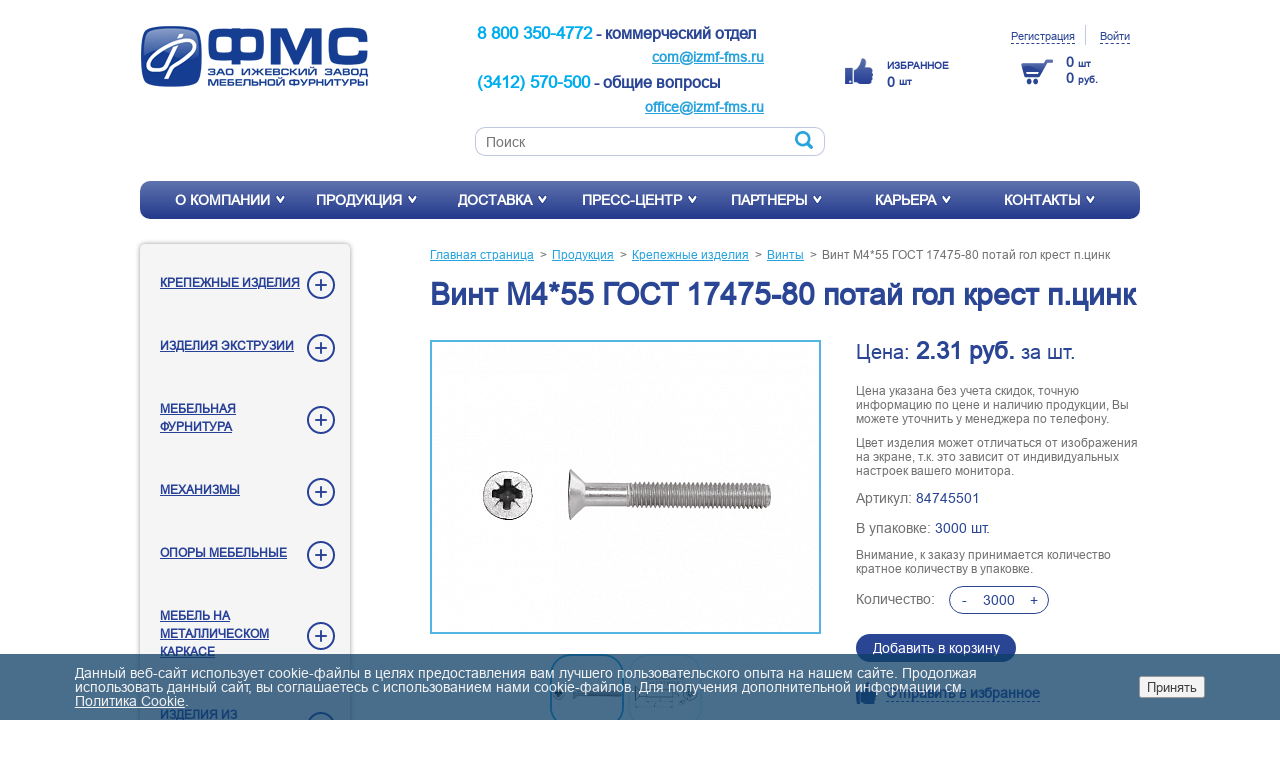

--- FILE ---
content_type: text/html; charset=UTF-8
request_url: https://izmf-fms.ru/catalog/krepezhnye_izdeliya/vinty_1/vint_m4_55_gost_17475_80_potay_gol_krest_p_tsink_/
body_size: 12002
content:
<!DOCTYPE html>
<html lang="">
<head>
    <title>Винт М4*55 ГОСТ 17475-80 потай гол крест п.цинк  - Каталог продукции - Мебельная фурнитура, производство мебельной фурнитуры, мебельный профиль - завод ИЗМФ &quot;ФМС&quot;</title>
    <meta name="viewport" content="width=device-width, initial-scale=1">
    <meta http-equiv="Content-Type" content="text/html; charset=UTF-8" />
<meta name="robots" content="index, follow" />
<meta name="keywords" content="Мебельная фурнитура, производство мебельной фурнитуры, мебельный профиль, Винт М4*55 ГОСТ 17475-80 потай гол крест п.цинк " />
<meta name="description" content="ЗАО &amp;quot;Ижевский завод мебельной фурнитуры &amp;quot;ФМС&amp;quot; - Мебельная фурнитура, производство мебельной фурнитуры, мебельный профиль" />
<script type="text/javascript" data-skip-moving="true">(function(w, d, n) {var cl = "bx-core";var ht = d.documentElement;var htc = ht ? ht.className : undefined;if (htc === undefined || htc.indexOf(cl) !== -1){return;}var ua = n.userAgent;if (/(iPad;)|(iPhone;)/i.test(ua)){cl += " bx-ios";}else if (/Windows/i.test(ua)){cl += ' bx-win';}else if (/Macintosh/i.test(ua)){cl += " bx-mac";}else if (/Linux/i.test(ua) && !/Android/i.test(ua)){cl += " bx-linux";}else if (/Android/i.test(ua)){cl += " bx-android";}cl += (/(ipad|iphone|android|mobile|touch)/i.test(ua) ? " bx-touch" : " bx-no-touch");cl += w.devicePixelRatio && w.devicePixelRatio >= 2? " bx-retina": " bx-no-retina";var ieVersion = -1;if (/AppleWebKit/.test(ua)){cl += " bx-chrome";}else if (/Opera/.test(ua)){cl += " bx-opera";}else if (/Firefox/.test(ua)){cl += " bx-firefox";}ht.className = htc ? htc + " " + cl : cl;})(window, document, navigator);</script>


<link href="/bitrix/js/ui/design-tokens/dist/ui.design-tokens.min.css?175440066622029" type="text/css"  rel="stylesheet" />
<link href="/bitrix/js/ui/fonts/opensans/ui.font.opensans.min.css?17544006662320" type="text/css"  rel="stylesheet" />
<link href="/bitrix/js/main/popup/dist/main.popup.bundle.min.css?175440066126598" type="text/css"  rel="stylesheet" />
<link href="/bitrix/cache/css/s1/fms_left_side/page_1797afb3929c0713c323302d752d6005/page_1797afb3929c0713c323302d752d6005_v1.css?1754401343897" type="text/css"  rel="stylesheet" />
<link href="/bitrix/cache/css/s1/fms_left_side/template_2c6f5a367d6210db50698b6c6fcea0f1/template_2c6f5a367d6210db50698b6c6fcea0f1_v1.css?1759495573104655" type="text/css"  data-template-style="true" rel="stylesheet" />







 <style> .nca-cookiesaccept-line { box-sizing: border-box !important; margin: 0 !important; border: none !important; width: 100% !important; min-height: 10px !important; max-height: 250px !important; display: block; clear: both !important; padding: 12px !important; position: fixed; bottom: 0px !important; opacity: 0.75; transform: translateY(0%); z-index: 99999; } .nca-cookiesaccept-line > div { display: flex; align-items: center; } .nca-cookiesaccept-line > div > div { padding-left: 5%; padding-right: 5%; } .nca-cookiesaccept-line a { color: inherit; text-decoration:underline; } @media screen and (max-width:767px) { .nca-cookiesaccept-line > div > div { padding-left: 1%; padding-right: 1%; } } </style> 



</head>
<body>
<header>
    <div class="wrapper">
        <div class="logo_placeholder" itemscope itemtype="http://schema.org/Organization">
            <a itemprop="url" href="/">
                <img itemprop="logo" src="/local/templates/fms/assets/images/logo_fms.png" width="230" height="62" alt="ЗАО Ижевский завод мебельной фурнитуры">
            </a>
        </div>
        <div class="header-icons visible-xs">
            <a href="/contacts/callback/"><img src="/local/templates/fms/assets/images/hphone.jpg" alt="Заказать звонок"></a>
            <a href="/catalog/?q="><img src="/local/templates/fms/assets/images/hsearch.jpg" alt="Поиск"></a>
            <a href="/personal/cart/"><img src="/local/templates/fms/assets/images/hbasket.jpg" alt="Корзина"></a>
            <a href="/catalog/"><img src="/local/templates/fms/assets/images/hnav.jpg" alt="Каталог"></a>
        </div>
        <div class="head_contacts hide-xs">
            <div class="phone"><span style="color: #00aeef; font-size: 13pt;"><b>8 800 350-4772</b></span> - коммерческий отдел&nbsp;&nbsp;<br>
 <a href="mailto:com@izmf-fms.ru">com@izmf-fms.ru</a><br>
<br>
 <span style="color: #00aeef;"><b><span style="font-size: 13pt;">(3412) 570-500</span></b></span> -&nbsp;общие вопросы&nbsp;<br>
 <a href="mailto:office@izmf-fms.ru">office@izmf-fms.ru</a><br>
 <br></div>
            <br>
 <br>            <form action="/catalog/">
            <input type="search" name="q" placeholder="Поиск" class="head_search" value="">
            <input type="submit" class="head_search_btn" value="">
            </form>
        </div>
        <div class="mine hide-xs">
                <a href="/personal/favorite/">        
        <img src="/local/templates/fms/assets/images/fav-head.png" alt="Избранное">
                <span id="fav-count"><small>ИЗБРАННОЕ</small><br>
                                <span>0 </span>
                <small>шт</small></span>
                </a>
        </div>
        <div class="lk_box hide-xs">
            <ul class="lk_links">
                                    <li><a href="/local/ajax/register.php" class="ajax-popup">Регистрация</a></li>
                    <li><a href="/local/ajax/auth.php" class="ajax-popup">Войти</a></li>
                            </ul>
            <div class="head_basket" id="header-buttons">
    <a href="/personal/cart/">
        <ul>
            <li>0 <span>шт</span></li>
            <li>0 <span>руб.</span></li>
        </ul>
    </a>
</div>        </div>
        <div class="clear"></div>
    </div>
</header>
<nav>
    <div class="wrapper">
            <ul class="nav">
                    <li><a href="/about/">О компании</a>
                                                        <ul class="dropdown">
                                                    <li><a href="/about/">История компании</a></li>
                                                    <li><a href="/about/management/">Награды с выставок</a></li>
                                                    <li><a href="/about/service/">Услуги</a></li>
                                                    <li><a href="/about/present/">Презентации</a></li>
                                            </ul>
                                                </li>
                    <li><a href="/catalog/">Продукция</a>
                                                            <ul class="big dropdown">
                                                    <li>
                                <a href="/catalog/krepezhnye_izdeliya/">Крепежные изделия</a>
                                                                <ul class="ddbox">
                                                                            <li><a href="/catalog/krepezhnye_izdeliya/vinty_1/">Винты</a></li>
                                                                            <li><a href="/catalog/krepezhnye_izdeliya/vinty_konfirmaty_1/">Винты-конфирматы</a></li>
                                                                            <li><a href="/catalog/krepezhnye_izdeliya/vinty_shurupy/">Винты-шурупы</a></li>
                                                                            <li><a href="/catalog/krepezhnye_izdeliya/shurupy_1/">Шурупы</a></li>
                                                                            <li><a href="/catalog/krepezhnye_izdeliya/vkladyshi_1/">Вкладыши</a></li>
                                                                            <li><a href="/catalog/krepezhnye_izdeliya/prochie_krepezhnye_izdeliya/">Прочие крепежные изделия</a></li>
                                                                            <li><a href="/catalog/krepezhnye_izdeliya/shpilki_1/">Шпильки</a></li>
                                                                            <li><a href="/catalog/krepezhnye_izdeliya/bolty_gayki_1/">Болты</a></li>
                                                                            <li><a href="/catalog/krepezhnye_izdeliya/zaklepki_1/">Заклепки</a></li>
                                                                            <li><a href="/catalog/krepezhnye_izdeliya/osi_1/">Оси</a></li>
                                                                            <li><a href="/catalog/krepezhnye_izdeliya/shayby_1/">Шайбы</a></li>
                                                                            <li><a href="/catalog/krepezhnye_izdeliya/dyubeli_1/">Дюбели</a></li>
                                                                            <li><a href="/catalog/krepezhnye_izdeliya/gayki_futorki/">Гайки, футорки</a></li>
                                                                    </ul>
                                                            </li>
                                                    <li>
                                <a href="/catalog/izdeliya_ekstruzii_1/">Изделия экструзии</a>
                                                                <ul class="ddbox">
                                                                            <li><a href="/catalog/izdeliya_ekstruzii_1/profili_pvkh/">Профили ПВХ</a></li>
                                                                            <li><a href="/catalog/izdeliya_ekstruzii_1/trubnye_sistemy_1/">Трубные системы</a></li>
                                                                            <li><a href="/catalog/izdeliya_ekstruzii_1/tsokol_kukhonnyy_laminirovannyy/">Цоколь кухонный ламинированный</a></li>
                                                                    </ul>
                                                            </li>
                                                    <li>
                                <a href="/catalog/mebelnaya_furnitura/">Мебельная фурнитура</a>
                                                                <ul class="ddbox">
                                                                            <li><a href="/catalog/mebelnaya_furnitura/ugolki_1/">Уголки</a></li>
                                                                            <li><a href="/catalog/mebelnaya_furnitura/furnitura_dlya_krovatey/">Фурнитура для кроватей</a></li>
                                                                            <li><a href="/catalog/mebelnaya_furnitura/petli_kartochnye_i_royalnye_1/">Петли</a></li>
                                                                            <li><a href="/catalog/mebelnaya_furnitura/styazhki_1/">Стяжки</a></li>
                                                                            <li><a href="/catalog/mebelnaya_furnitura/plastiny_planki/">Пластины, планки</a></li>
                                                                            <li><a href="/catalog/mebelnaya_furnitura/klyuchi_1/">Ключи</a></li>
                                                                            <li><a href="/catalog/mebelnaya_furnitura/skrepy_stola/">Скрепы стола</a></li>
                                                                            <li><a href="/catalog/mebelnaya_furnitura/furnitura_dlya_okonnykh_ram/">Фурнитура для оконных рам</a></li>
                                                                            <li><a href="/catalog/mebelnaya_furnitura/prochie_izdeliya_iz_metalla/">Прочие изделия из металла</a></li>
                                                                            <li><a href="/catalog/mebelnaya_furnitura/furnitura_podvesnaya/">Фурнитура подвесная</a></li>
                                                                            <li><a href="/catalog/mebelnaya_furnitura/furnitura_dlya_stekla_i_zerkal_1/">Фурнитура для стекла и зеркал</a></li>
                                                                            <li><a href="/catalog/mebelnaya_furnitura/furnitura_dlya_divanov/">Фурнитура для диванов</a></li>
                                                                    </ul>
                                                            </li>
                                                    <li>
                                <a href="/catalog/mekhanizmy_1/">Механизмы</a>
                                                                <ul class="ddbox">
                                                                            <li><a href="/catalog/mekhanizmy_1/mekhanizmy_razdvizhnykh_dverey_1/">Механизмы раздвижных дверей</a></li>
                                                                            <li><a href="/catalog/mekhanizmy_1/mekhanizmy_transformatsii_1/">Механизмы трансформации</a></li>
                                                                    </ul>
                                                            </li>
                                                    <li>
                                <a href="/catalog/opory_mebelnye/">Опоры мебельные</a>
                                                                <ul class="ddbox">
                                                                            <li><a href="/catalog/opory_mebelnye/statsionarnye_i_reguliruemye_opory/">Стационарные и регулируемые опоры</a></li>
                                                                            <li><a href="/catalog/opory_mebelnye/kolesnye_opory/">Колесные опоры</a></li>
                                                                            <li><a href="/catalog/opory_mebelnye/roliki_vykatnye_1/">Ролики</a></li>
                                                                            <li><a href="/catalog/opory_mebelnye/povorotnye_opory/">Поворотные опоры</a></li>
                                                                            <li><a href="/catalog/opory_mebelnye/kolesa/">Колеса</a></li>
                                                                            <li><a href="/catalog/opory_mebelnye/opory_serii_loft/">Опоры серии LOFT</a></li>
                                                                    </ul>
                                                            </li>
                                                    <li>
                                <a href="/catalog/mebel_na_metallicheskom_karkase_1/">Мебель на металлическом каркасе</a>
                                                                <ul class="ddbox">
                                                                            <li><a href="/catalog/mebel_na_metallicheskom_karkase_1/osnovaniya_krovati/">Основания кровати</a></li>
                                                                            <li><a href="/catalog/mebel_na_metallicheskom_karkase_1/raskladushki/">Раскладушки</a></li>
                                                                            <li><a href="/catalog/mebel_na_metallicheskom_karkase_1/dachnaya_mebel/">Дачная мебель</a></li>
                                                                            <li><a href="/catalog/mebel_na_metallicheskom_karkase_1/prochie_karkasnye_izdeliya/">Прочие каркасные изделия</a></li>
                                                                    </ul>
                                                            </li>
                                                    <li>
                                <a href="/catalog/izdeliya_iz_plastmassy/">Изделия из пластмассы</a>
                                                                <ul class="ddbox">
                                                                            <li><a href="/catalog/izdeliya_iz_plastmassy/zaglushki_1/">Заглушки</a></li>
                                                                            <li><a href="/catalog/izdeliya_iz_plastmassy/latoderzhateli_1/">Латодержатели</a></li>
                                                                            <li><a href="/catalog/izdeliya_iz_plastmassy/prochie_izdeliya_iz_plastmassy/">Прочие изделия из пластмассы</a></li>
                                                                    </ul>
                                                            </li>
                                                    <li>
                                <a href="/catalog/mebel/">Мебель</a>
                                                            </li>
                                                    <li>
                                <a href="/catalog/reylingovaya_sistema/">Рейлинговая система</a>
                                                            </li>
                                                    <li>
                                <a href="/catalog/ruchki_mebelnye/">Ручки мебельные</a>
                                                                <ul class="ddbox">
                                                                            <li><a href="/catalog/ruchki_mebelnye/ruchki_nakladnye/">Ручки накладные</a></li>
                                                                            <li><a href="/catalog/ruchki_mebelnye/ruchki_tortsevye_flat_air_i_wing/">Ручки торцевые FLAT AIR и WING</a></li>
                                                                            <li><a href="/catalog/ruchki_mebelnye/ruchki_tortsevye_style/">Ручки торцевые Style</a></li>
                                                                            <li><a href="/catalog/ruchki_mebelnye/ruchki_tortsevye_ram/">Ручки торцевые РАМ</a></li>
                                                                            <li><a href="/catalog/ruchki_mebelnye/ruchki_tortsevye_75/">Ручки торцевые 75</a></li>
                                                                            <li><a href="/catalog/ruchki_mebelnye/ruchki_tortsevye_flat/">Ручки торцевые FLAT</a></li>
                                                                            <li><a href="/catalog/ruchki_mebelnye/ruchki_tortsevye_flat_pro/">Ручки торцевые FLAT PRO</a></li>
                                                                            <li><a href="/catalog/ruchki_mebelnye/ruchki_tortsevye_stels/">Ручки торцевые STELS</a></li>
                                                                    </ul>
                                                            </li>
                                                    <li>
                                <a href="/catalog/armatura_dlya_yashchikov_gost_16561_76/">Арматура для ящиков ГОСТ 16561-76</a>
                                                            </li>
                                                </ul>
                                                </li>
                    <li><a href="/dostavka/">Доставка</a>
                            </li>
                    <li><a href="/news/">Пресс-центр</a>
                                                        <ul class="dropdown">
                                                    <li><a href="/news/">Новости</a></li>
                                                    <li><a href="/news/reports/">Отчеты (фото-видео)</a></li>
                                            </ul>
                                                </li>
                    <li><a href="/partners/">Партнеры</a>
                                                        <ul class="dropdown">
                                                    <li><a href="/partners/dealers/">Список партнеров</a></li>
                                            </ul>
                                                </li>
                    <li><a href="/carier/">Карьера</a>
                                                        <ul class="dropdown">
                                                    <li><a href="/carier/">Вакансии</a></li>
                                                    <li><a href="/carier/resume/">Отправить резюме</a></li>
                                            </ul>
                                                </li>
                    <li><a href="/contacts/">Контакты</a>
                                                        <ul class="dropdown">
                                                    <li><a href="/contacts/feedback/">Форма обратной связи</a></li>
                                                    <li><a href="/contacts/callback/">Заказать звонок</a></li>
                                                    <li><a href="/contacts/ask_expert/">Вопрос эксперту</a></li>
                                            </ul>
                                                </li>
            </ul>
    </div>
</nav>
<!-- a href="/contacts/callback/" class="expert_quest hide-xs"><img src="/local/templates/fms/assets/images/expert_quest1.png" alt=""></a -->
<div class="wrapper">
        <aside>
        

    <ul class="side_nav">

    
    
    
        <li class="root-item">
        <div class="side_nav-el-wrap"><a href="/catalog/krepezhnye_izdeliya/" class="ddlink root-item">Крепежные изделия</a>
    <a href="#" class="drop"></a></div>
    <ul>
    
    
    

    
    
        
                            <li class="current"><a href="/catalog/krepezhnye_izdeliya/vinty_1/">Винты</a></li>
            
        
    
    

    
    
        
                            <li><a href="/catalog/krepezhnye_izdeliya/vinty_konfirmaty_1/">Винты-конфирматы</a></li>
            
        
    
    

    
    
        
                            <li><a href="/catalog/krepezhnye_izdeliya/vinty_shurupy/">Винты-шурупы</a></li>
            
        
    
    

    
    
        
                            <li><a href="/catalog/krepezhnye_izdeliya/shurupy_1/">Шурупы</a></li>
            
        
    
    

    
    
        
                            <li><a href="/catalog/krepezhnye_izdeliya/vkladyshi_1/">Вкладыши</a></li>
            
        
    
    

    
    
        
                            <li><a href="/catalog/krepezhnye_izdeliya/prochie_krepezhnye_izdeliya/">Прочие крепежные изделия</a></li>
            
        
    
    

    
    
        
                            <li><a href="/catalog/krepezhnye_izdeliya/shpilki_1/">Шпильки</a></li>
            
        
    
    

    
    
        
                            <li><a href="/catalog/krepezhnye_izdeliya/bolty_gayki_1/">Болты</a></li>
            
        
    
    

    
    
        
                            <li><a href="/catalog/krepezhnye_izdeliya/zaklepki_1/">Заклепки</a></li>
            
        
    
    

    
    
        
                            <li><a href="/catalog/krepezhnye_izdeliya/osi_1/">Оси</a></li>
            
        
    
    

    
    
        
                            <li><a href="/catalog/krepezhnye_izdeliya/shayby_1/">Шайбы</a></li>
            
        
    
    

    
    
        
                            <li><a href="/catalog/krepezhnye_izdeliya/dyubeli_1/">Дюбели</a></li>
            
        
    
    

    
    
        
                            <li><a href="/catalog/krepezhnye_izdeliya/gayki_futorki/">Гайки, футорки</a></li>
            
        
    
    

            </ul></li>    
    
        <li class="root-item">
        <div class="side_nav-el-wrap"><a href="/catalog/izdeliya_ekstruzii_1/" class="ddlink root-item">Изделия экструзии</a>
    <a href="#" class="drop"></a></div>
    <ul>
    
    
    

    
    
        
                            <li><a href="/catalog/izdeliya_ekstruzii_1/profili_pvkh/">Профили ПВХ</a></li>
            
        
    
    

    
    
        
                            <li><a href="/catalog/izdeliya_ekstruzii_1/trubnye_sistemy_1/">Трубные системы</a></li>
            
        
    
    

    
    
        
                            <li><a href="/catalog/izdeliya_ekstruzii_1/tsokol_kukhonnyy_laminirovannyy/">Цоколь кухонный ламинированный</a></li>
            
        
    
    

            </ul></li>    
    
        <li class="root-item">
        <div class="side_nav-el-wrap"><a href="/catalog/mebelnaya_furnitura/" class="ddlink root-item">Мебельная фурнитура</a>
    <a href="#" class="drop"></a></div>
    <ul>
    
    
    

    
    
        
                            <li><a href="/catalog/mebelnaya_furnitura/ugolki_1/">Уголки</a></li>
            
        
    
    

    
    
        
                            <li><a href="/catalog/mebelnaya_furnitura/furnitura_dlya_krovatey/">Фурнитура для кроватей</a></li>
            
        
    
    

    
    
        
                            <li><a href="/catalog/mebelnaya_furnitura/petli_kartochnye_i_royalnye_1/">Петли</a></li>
            
        
    
    

    
    
        
                            <li><a href="/catalog/mebelnaya_furnitura/styazhki_1/">Стяжки</a></li>
            
        
    
    

    
    
        
                            <li><a href="/catalog/mebelnaya_furnitura/plastiny_planki/">Пластины, планки</a></li>
            
        
    
    

    
    
        
                            <li><a href="/catalog/mebelnaya_furnitura/klyuchi_1/">Ключи</a></li>
            
        
    
    

    
    
        
                            <li><a href="/catalog/mebelnaya_furnitura/skrepy_stola/">Скрепы стола</a></li>
            
        
    
    

    
    
        
                            <li><a href="/catalog/mebelnaya_furnitura/furnitura_dlya_okonnykh_ram/">Фурнитура для оконных рам</a></li>
            
        
    
    

    
    
        
                            <li><a href="/catalog/mebelnaya_furnitura/prochie_izdeliya_iz_metalla/">Прочие изделия из металла</a></li>
            
        
    
    

    
    
        
                            <li><a href="/catalog/mebelnaya_furnitura/furnitura_podvesnaya/">Фурнитура подвесная</a></li>
            
        
    
    

    
    
        
                            <li><a href="/catalog/mebelnaya_furnitura/furnitura_dlya_stekla_i_zerkal_1/">Фурнитура для стекла и зеркал</a></li>
            
        
    
    

    
    
        
                            <li><a href="/catalog/mebelnaya_furnitura/furnitura_dlya_divanov/">Фурнитура для диванов</a></li>
            
        
    
    

            </ul></li>    
    
        <li class="root-item">
        <div class="side_nav-el-wrap"><a href="/catalog/mekhanizmy_1/" class="ddlink root-item">Механизмы</a>
    <a href="#" class="drop"></a></div>
    <ul>
    
    
    

    
    
        
                            <li><a href="/catalog/mekhanizmy_1/mekhanizmy_razdvizhnykh_dverey_1/">Механизмы раздвижных дверей</a></li>
            
        
    
    

    
    
        
                            <li><a href="/catalog/mekhanizmy_1/mekhanizmy_transformatsii_1/">Механизмы трансформации</a></li>
            
        
    
    

            </ul></li>    
    
        <li class="root-item">
        <div class="side_nav-el-wrap"><a href="/catalog/opory_mebelnye/" class="ddlink root-item">Опоры мебельные</a>
    <a href="#" class="drop"></a></div>
    <ul>
    
    
    

    
    
        
                            <li><a href="/catalog/opory_mebelnye/statsionarnye_i_reguliruemye_opory/">Стационарные и регулируемые опоры</a></li>
            
        
    
    

    
    
        
                            <li><a href="/catalog/opory_mebelnye/kolesnye_opory/">Колесные опоры</a></li>
            
        
    
    

    
    
        
                            <li><a href="/catalog/opory_mebelnye/roliki_vykatnye_1/">Ролики</a></li>
            
        
    
    

    
    
        
                            <li><a href="/catalog/opory_mebelnye/povorotnye_opory/">Поворотные опоры</a></li>
            
        
    
    

    
    
        
                            <li><a href="/catalog/opory_mebelnye/kolesa/">Колеса</a></li>
            
        
    
    

    
    
        
                            <li><a href="/catalog/opory_mebelnye/opory_serii_loft/">Опоры серии LOFT</a></li>
            
        
    
    

            </ul></li>    
    
        <li class="root-item">
        <div class="side_nav-el-wrap"><a href="/catalog/mebel_na_metallicheskom_karkase_1/" class="ddlink root-item">Мебель на металлическом каркасе</a>
    <a href="#" class="drop"></a></div>
    <ul>
    
    
    

    
    
        
                            <li><a href="/catalog/mebel_na_metallicheskom_karkase_1/osnovaniya_krovati/">Основания кровати</a></li>
            
        
    
    

    
    
        
                            <li><a href="/catalog/mebel_na_metallicheskom_karkase_1/raskladushki/">Раскладушки</a></li>
            
        
    
    

    
    
        
                            <li><a href="/catalog/mebel_na_metallicheskom_karkase_1/dachnaya_mebel/">Дачная мебель</a></li>
            
        
    
    

    
    
        
                            <li><a href="/catalog/mebel_na_metallicheskom_karkase_1/prochie_karkasnye_izdeliya/">Прочие каркасные изделия</a></li>
            
        
    
    

            </ul></li>    
    
        <li class="root-item">
        <div class="side_nav-el-wrap"><a href="/catalog/izdeliya_iz_plastmassy/" class="ddlink root-item">Изделия из пластмассы</a>
    <a href="#" class="drop"></a></div>
    <ul>
    
    
    

    
    
        
                            <li><a href="/catalog/izdeliya_iz_plastmassy/zaglushki_1/">Заглушки</a></li>
            
        
    
    

    
    
        
                            <li><a href="/catalog/izdeliya_iz_plastmassy/latoderzhateli_1/">Латодержатели</a></li>
            
        
    
    

    
    
        
                            <li><a href="/catalog/izdeliya_iz_plastmassy/prochie_izdeliya_iz_plastmassy/">Прочие изделия из пластмассы</a></li>
            
        
    
    

            </ul></li>    
    
        
                            <li class="root-item"><a href="/catalog/mebel/" class=" root-item">Мебель</a></li>
            
        
    
    

    
    
        
                            <li class="root-item"><a href="/catalog/reylingovaya_sistema/" class=" root-item">Рейлинговая система</a></li>
            
        
    
    

    
    
        <li class="root-item">
        <div class="side_nav-el-wrap"><a href="/catalog/ruchki_mebelnye/" class="ddlink root-item">Ручки мебельные</a>
    <a href="#" class="drop"></a></div>
    <ul>
    
    
    

    
    
        
                            <li><a href="/catalog/ruchki_mebelnye/ruchki_nakladnye/">Ручки накладные</a></li>
            
        
    
    

    
    
        
                            <li><a href="/catalog/ruchki_mebelnye/ruchki_tortsevye_flat_air_i_wing/">Ручки торцевые FLAT AIR и WING</a></li>
            
        
    
    

    
    
        
                            <li><a href="/catalog/ruchki_mebelnye/ruchki_tortsevye_style/">Ручки торцевые Style</a></li>
            
        
    
    

    
    
        
                            <li><a href="/catalog/ruchki_mebelnye/ruchki_tortsevye_ram/">Ручки торцевые РАМ</a></li>
            
        
    
    

    
    
        
                            <li><a href="/catalog/ruchki_mebelnye/ruchki_tortsevye_75/">Ручки торцевые 75</a></li>
            
        
    
    

    
    
        
                            <li><a href="/catalog/ruchki_mebelnye/ruchki_tortsevye_flat/">Ручки торцевые FLAT</a></li>
            
        
    
    

    
    
        
                            <li><a href="/catalog/ruchki_mebelnye/ruchki_tortsevye_flat_pro/">Ручки торцевые FLAT PRO</a></li>
            
        
    
    

    
    
        
                            <li><a href="/catalog/ruchki_mebelnye/ruchki_tortsevye_stels/">Ручки торцевые STELS</a></li>
            
        
    
    

            </ul></li>    
    
        
                            <li class="root-item"><a href="/catalog/armatura_dlya_yashchikov_gost_16561_76/" class=" root-item">Арматура для ящиков ГОСТ 16561-76</a></li>
            
        
    
    

        </ul>
        <div class="line"></div>
        <ul class="big_icons">
	<li><a href="/upload/FMS_katalog.pdf" target="_blank"><img alt="Каталог PDF" src="/local/templates/fms/assets/images/aside_new_catalog.jpg"><br>
	 каталог PDF</a></li>
	<li><a href="https://izmf-fms.ru/contacts/feedback/" target="_blank"><img alt="Прайс-лист" src="/local/templates/fms/assets/images/aside-price.png"><br>
	 прайс-листы</a></li>
	<li><a href="/personal/favorite/"><img src="/local/templates/fms/assets/images/aside_my_catalog.jpg" alt="Избранное"><br>
	 Избранное</a></li>
	<li><a href="/contacts/feedback/"><img alt="Заказать образец" src="/local/templates/fms/assets/images/aside_zakaz_obrazec.jpg"><br>
	 заказать образец</a></li>
	<li><a href="/contacts/ask_expert/"><img alt="Вопрос эксперту" src="/local/templates/fms/assets/images/aside_exp_quest.jpg"><br>
	 вопрос эксперту</a></li>
	<li>&nbsp; &nbsp;<a href="/news/my_na_marketpleysakh/"><img width="54" src="/upload/medialibrary/21a/ffz7fcf1lpjs0fpxq4l6sqtbx7tlbjju.png" height="74" alt="маркетплейсы"><br>
 </a>&nbsp; &nbsp;<a href="/news/my_na_marketpleysakh/">маркет</a><a href="/news/my_na_marketpleysakh/" style="font-family: var(--ui-font-family-primary, var(--ui-font-family-helvetica));">плейсы</a></li>
</ul>        <div class="line"></div>
        <h2>Новости</h2>
<ul class="news_list clearfix">
        <li>
                <div class="date">26.12.2025</div>
        <a href="/news/s_novym_godom/">С Новым Годом!</a>
    </li>
        <li>
                <div class="date">16.12.2025</div>
        <a href="/news/novinka_termoizolyatsionnaya_planka_light/">Новинка - Термоизоляционная планка Light</a>
    </li>
        <li>
                <div class="date">11.06.2025</div>
        <a href="/news/s_nastupayushchim_dnyem_mebelshchika_/">С наступающим - Днём мебельщика!!!</a>
    </li>
    </ul>
        <div class="news_subscribe">Подписаться на новости</div>
        <div class="news_subscribe_form">
            <form action="/local/ajax/subscribe.php" class="ajax-form" data-target="#subscribemsg">
                <input type="text" name="email" placeholder="Введите e-mail"/>
                <input type="submit" class="submit" value="Подписаться"/>
            </form>
        </div>
        <p id="subscribemsg"></p>
        <div class="clear"></div>
    </aside>
        <div class="content">
        <ul class="breadcrumbs"><li><a href="/" title="Главная страница">Главная страница</a></li><li><a href="/catalog/" title="Продукция">Продукция</a></li><li><a href="/catalog/krepezhnye_izdeliya/" title="Крепежные изделия">Крепежные изделия</a></li><li><a href="/catalog/krepezhnye_izdeliya/vinty_1/" title="Винты">Винты</a></li><li><a href="" title="Винт М4*55 ГОСТ 17475-80 потай гол крест п.цинк ">Винт М4*55 ГОСТ 17475-80 потай гол крест п.цинк </a></li></ul>        <h1>Винт М4*55 ГОСТ 17475-80 потай гол крест п.цинк </h1><div class="item_card clearfix">
    <div class="item_pic_slider">		
                <div class="item-carousel">
            <ul>
                                <li><a href="/upload/iblock/738/csjmm36onoggtnnspawvzds38sfsjpcu.jpeg" class="fb" rel="next" title="Винт М4 ГОСТ 17475-80 потай гол крест"><img src="/upload/resize_cache/iblock/738/387_290_1/csjmm36onoggtnnspawvzds38sfsjpcu.jpeg" alt="Винт М4*55 ГОСТ 17475-80 потай гол крест п.цинк "></a></li>           
                                <li><a href="/upload/iblock/f91/b28zjlk2992saakxlcclx11m47m3at9c.jpeg" class="fb" rel="next" title="чертеж"><img src="/upload/resize_cache/iblock/f91/387_290_1/b28zjlk2992saakxlcclx11m47m3at9c.jpeg" alt="Винт М4*55 ГОСТ 17475-80 потай гол крест п.цинк "></a></li>           
                            </ul>
            <a href="" class="prev"></a><a href="" class="next"></a>
        </div>
        <div class="item-thumbs">
            <ul>
                                <li><img src="/upload/resize_cache/iblock/738/70_70_2/csjmm36onoggtnnspawvzds38sfsjpcu.jpeg" alt=""></li>         
                                <li><img src="/upload/resize_cache/iblock/f91/70_70_2/b28zjlk2992saakxlcclx11m47m3at9c.jpeg" alt=""></li>         
                            </ul>
        </div>
            </div>
    <div class="item_card_desc">
        <div class="price_block">
            Цена: <span class="item_price">2.31 руб.</span> за шт.
        </div>
<div class="package-amount">Цена указана без учета скидок, точную информацию по цене и наличию продукции, Вы можете уточнить у менеджера по телефону.</div>
<div class="package-amount">Цвет изделия может отличаться от изображения на экране, т.к. это зависит от индивидуальных настроек вашего монитора.</div>
                <div class="articul">Артикул: <span>84745501</span>
        </div>
                <div class="articul">
В упаковке: <span class="item_package_amount">3000 шт.</span>
</div>
			<div class="package-amount">Внимание, к заказу принимается количество кратное количеству в упаковке.</div>        
                <form class="form-add-basket">
            <Input type="hidden" name="id" value="3740"/>
            <div class="quantity">
                Количество:
                <div class="counter">
                    <a href="#" class="min">-</a>
                    <input type="text" name="quantity" data-step="3000" value="3000" class="number_items" disabled>
                    <a href="#" class="max">+</a>
                </div>
            </div>
            <a href="#" class="blue-btn add2basket">Добавить в корзину</a>
            <a href="#" class="add_catalog add-favorites"><span>Отправить в избранное</span></a>
        </form>
    </div>
</div>
<h4>Описание</h4>
<div class="item-description-block">
            Обозначения, где:<br />
d = М4,&nbsp;&nbsp;L = 55,&nbsp;&nbsp;l = 30,&nbsp;&nbsp;D = 7,4    </div>
<div class="item-controls clearfix">
            <a href="/catalog/krepezhnye_izdeliya/vinty_1/vint_m4_6_gost_17473_80_polukr_gol_shlits_p_tsink/" class="item-controls-btn btn-prev">
            <div class="btn-item-img"><img src="/upload/resize_cache/iblock/0d2/80_60_1/05v7b344ftrx0ib8bohbyb6dbkwkg195.jpeg" alt=""></div>
            <div class="btn-inner">
                <div class="btn-name">Предыдущий товар</div>
                <div class="item-name">Винт М4*6 ГОСТ 17473-80 полукр гол шлиц п.цинк</div>
            </div>
        </a>
                <a href="/catalog/krepezhnye_izdeliya/vinty_1/vint_m4_32_gost_17473_80_polukr_gol_shlits_p_tsink/" class="item-controls-btn btn-next">
            <div class="btn-item-img"><img src="/upload/resize_cache/iblock/983/80_60_1/6gwfeplzdgsyf2hakrt4u6fz7e2v1mzb.jpeg" alt=""></div>
            <div class="btn-inner">
                <div class="btn-name">Следующий товар</div>
                <div class="item-name">Винт М4*32 ГОСТ 17473-80 полукр гол шлиц п.цинк</div>
            </div>
        </a>
    </div>
    <br/>
    <h2>Похожие товары</h2>
    <ul class="item_list tab_item_slider similar-list clearfix">
                    <li>
                <a href="/catalog/krepezhnye_izdeliya/vinty_1/vint_m6_50_polukr_gol_shestigr_5_p_khim_oks_/">
                    <span class="similar-item-img"><img src="/upload/resize_cache/iblock/a44/140_106_1/c6p6xsz1qog7zjb4zvn8bd9ehwvs3k16.jpeg" alt=""></span>
                    <span class="similar-item-name">Винт М6*50 полукр гол шестигр №5 п.хим окс </span>
                </a>
                <div class="price">6.53 <span>руб.</span></div>
            </li>
                    <li>
                <a href="/catalog/krepezhnye_izdeliya/vinty_1/vint_m6_50_ploskaya_gol_s_vnutr_shest_p_khim_oks/">
                    <span class="similar-item-img"><img src="/upload/resize_cache/iblock/f7d/140_106_1/k16qt3vhzvc05wckcr9u6n878ebzw10g.jpeg" alt=""></span>
                    <span class="similar-item-name">Винт М6*50 плоская гол с внутр шест п.хим окс</span>
                </a>
                <div class="price">6.08 <span>руб.</span></div>
            </li>
                    <li>
                <a href="/catalog/krepezhnye_izdeliya/vinty_1/vint_m6_25_ploskaya_gol_s_vnutr_shest_khim_oks/">
                    <span class="similar-item-img"><img src="/local/templates/.default/components/bitrix/catalog/.default/bitrix/catalog.section/.default/images/no_photo.png" alt=""></span>
                    <span class="similar-item-name">Винт М6*25 плоская гол с внутр шест хим окс</span>
                </a>
                <div class="price">4.01 <span>руб.</span></div>
            </li>
                    <li>
                <a href="/catalog/krepezhnye_izdeliya/vinty_1/vint_m6_35_ploskaya_gol_s_vnutr_shest_khim_oks/">
                    <span class="similar-item-img"><img src="/local/templates/.default/components/bitrix/catalog/.default/bitrix/catalog.section/.default/images/no_photo.png" alt=""></span>
                    <span class="similar-item-name">Винт М6*35 плоская гол с внутр шест хим окс</span>
                </a>
                <div class="price">4.95 <span>руб.</span></div>
            </li>
                    <li>
                <a href="/catalog/krepezhnye_izdeliya/vinty_1/vint_m6_25_umensh_plosk_gol_s_vnutr_shest_khim_oks/">
                    <span class="similar-item-img"><img src="/local/templates/.default/components/bitrix/catalog/.default/bitrix/catalog.section/.default/images/no_photo.png" alt=""></span>
                    <span class="similar-item-name">Винт М6*25 уменьш плоск гол с внутр шест хим окс</span>
                </a>
                <div class="price">4.01 <span>руб.</span></div>
            </li>
                    <li>
                <a href="/catalog/krepezhnye_izdeliya/vinty_1/vint_m6_25_umensh_plosk_gol_s_vnutr_shest_p_tsink/">
                    <span class="similar-item-img"><img src="/local/templates/.default/components/bitrix/catalog/.default/bitrix/catalog.section/.default/images/no_photo.png" alt=""></span>
                    <span class="similar-item-name">Винт М6*25 уменьш плоск гол с внутр шест п.цинк</span>
                </a>
                <div class="price">3.59 <span>руб.</span></div>
            </li>
                    <li>
                <a href="/catalog/krepezhnye_izdeliya/vinty_1/vint_m5_27_polukr_gol_bez_shlitsa_b_p/">
                    <span class="similar-item-img"><img src="/local/templates/.default/components/bitrix/catalog/.default/bitrix/catalog.section/.default/images/no_photo.png" alt=""></span>
                    <span class="similar-item-name">Винт М5*27 полукр гол без шлица б/п</span>
                </a>
                <div class="price">2.09 <span>руб.</span></div>
            </li>
                    <li>
                <a href="/catalog/krepezhnye_izdeliya/vinty_1/vint_m6_16_ploskaya_gol_s_vnutr_shest_khim_oks/">
                    <span class="similar-item-img"><img src="/local/templates/.default/components/bitrix/catalog/.default/bitrix/catalog.section/.default/images/no_photo.png" alt=""></span>
                    <span class="similar-item-name">Винт М6*16 плоская гол с внутр шест хим окс</span>
                </a>
                <div class="price">3.10 <span>руб.</span></div>
            </li>
            </ul>
</div><div class="clear"></div>
</div>
    <div class="clear"></div>
</div>

<footer>
    <div class="wrapper">
        

    <ul class="foot_nav">

    
    
    
        <li class=""><a href="/about/" class="ddlink root-item">О компании</a>
    <ul>
    
    
    

    
    
        
                            <li><a href="/about/">История компании</a></li>
            
        
    
    

    
    
        
                            <li><a href="/about/management/">Награды с выставок</a></li>
            
        
    
    

    
    
        
                            <li><a href="/about/service/">Услуги</a></li>
            
        
    
    

    
    
        
                            <li><a href="/about/present/">Презентации</a></li>
            
        
    
    

            </ul></li>    
    
        
                            <li><a href="/catalog/" class=" root-item-selected">Продукция</a></li>
            
        
    
    

    
    
        
                            <li><a href="/dostavka/" class=" root-item">Доставка</a></li>
            
        
    
    

    
    
        <li class=""><a href="/news/" class="ddlink root-item">Пресс-центр</a>
    <ul>
    
    
    

    
    
        
                            <li><a href="/news/">Новости</a></li>
            
        
    
    

    
    
        
                            <li><a href="/news/reports/">Отчеты (фото-видео)</a></li>
            
        
    
    

            </ul></li>    
    
        <li class=""><a href="/partners/" class="ddlink root-item">Партнеры</a>
    <ul>
    
    
    

    
    
        
                            <li><a href="/partners/dealers/">Список партнеров</a></li>
            
        
    
    

            </ul></li>    
    
        <li class=""><a href="/carier/" class="ddlink root-item">Карьера</a>
    <ul>
    
    
    

    
    
        
                            <li><a href="/carier/">Вакансии</a></li>
            
        
    
    

    
    
        
                            <li><a href="/carier/resume/">Отправить резюме</a></li>
            
        
    
    

            </ul></li>    
    
        <li class=""><a href="/contacts/" class="ddlink root-item">Контакты</a>
    <ul>
    
    
    

    
    
        
                            <li><a href="/contacts/feedback/">Форма обратной связи</a></li>
            
        
    
    

    
    
        
                            <li><a href="/contacts/callback/">Заказать звонок</a></li>
            
        
    
    

    
    
        
                            <li><a href="/contacts/ask_expert/">Вопрос эксперту</a></li>
            
        
    
    

            </ul></li>        </ul>
        <div class="logo_placeholder">
            <a href="/"><img src="/local/templates/fms/assets/images/logo_foot.png" alt=""></a><br>

			       </div>
<div class="logo_placeholder">
        ЗАО ИЗМФ "ФМС" Удмуртская республика, г.Ижевск, ул.Восточная магистраль, д.1<br>
 тел.: (3412) 570-500, (3412) 570-444, (3412) 570-555, (3412) 570-440<br>
 e-mail: <a href="mailto:com@izmf-fms.ru">com@izmf-fms.ru</a><br>
<br>        <a href="http://victory.su">Сделано в Виктори</a>
</div>
<div class="logo_placeholder">
Социальные сети<br>
<br>
<a href="https://www.vk.com/public210992859"><img src="/local/templates/fms/assets/images/vk.png" alt=""></a><br>
</div>

<div>



<!-- Yandex.Metrika informer -->
<a href="https://metrika.yandex.ru/stat/?id=21404782&amp;from=informer"
target="_blank" rel="nofollow"><img src="https://informer.yandex.ru/informer/21404782/3_1_FFFFFFFF_EFEFEFFF_0_pageviews"
style="width:88px; height:31px; border:0;" alt="Яндекс.Метрика" title="Яндекс.Метрика: данные за сегодня (просмотры, визиты и уникальные посетители)" class="ym-advanced-informer" data-cid="21404782" data-lang="ru" /></a>
<!-- /Yandex.Metrika informer -->

<!-- Yandex.Metrika counter -->
<noscript><div><img src="https://mc.yandex.ru/watch/21404782" style="position:absolute; left:-9999px;" alt="" /></div></noscript>
<!-- /Yandex.Metrika counter -->


</div>

        <div class="clear"></div>
    </div>
	<div id="scrollup"><img alt="Поднять вверх" src="/local/templates/fms/assets/images/up.png"></div>
</footer>

<div style="display: none;">
    <div class="box-modal" id="basket">
        <div class="box-modal_close arcticmodal-close"></div>
        <div class="modal_title">Товар добавлен в корзину</div>
        <div class="modal_item_content">
            <a href="#" class="arcticmodal-close">Продолжить покупки</a>
            <a href="/personal/cart/">Перейти в корзину</a>
        </div>
    </div>
</div>
<div style="display: none;">
    <div class="box-modal" id="favorite">
        <div class="box-modal_close arcticmodal-close"></div>
        <div class="modal_title">Товар добавлен в избранное</div>
        <div class="modal_item_content">
            <a href="#" class="arcticmodal-close">Продолжить покупки</a>
            <a href="/personal/favorite/">Перейти в избранное</a>
        </div>
    </div>
</div>
<!-- BEGIN JIVOSITE CODE {literal} -->
<!-- {/literal} END JIVOSITE CODE -->
<script type="text/javascript">if(!window.BX)window.BX={};if(!window.BX.message)window.BX.message=function(mess){if(typeof mess==='object'){for(let i in mess) {BX.message[i]=mess[i];} return true;}};</script>
<script type="text/javascript">(window.BX||top.BX).message({'pull_server_enabled':'N','pull_config_timestamp':'0','pull_guest_mode':'N','pull_guest_user_id':'0'});(window.BX||top.BX).message({'PULL_OLD_REVISION':'Для продолжения корректной работы с сайтом необходимо перезагрузить страницу.'});</script>
<script type="text/javascript">(window.BX||top.BX).message({'JS_CORE_LOADING':'Загрузка...','JS_CORE_NO_DATA':'- Нет данных -','JS_CORE_WINDOW_CLOSE':'Закрыть','JS_CORE_WINDOW_EXPAND':'Развернуть','JS_CORE_WINDOW_NARROW':'Свернуть в окно','JS_CORE_WINDOW_SAVE':'Сохранить','JS_CORE_WINDOW_CANCEL':'Отменить','JS_CORE_WINDOW_CONTINUE':'Продолжить','JS_CORE_H':'ч','JS_CORE_M':'м','JS_CORE_S':'с','JSADM_AI_HIDE_EXTRA':'Скрыть лишние','JSADM_AI_ALL_NOTIF':'Показать все','JSADM_AUTH_REQ':'Требуется авторизация!','JS_CORE_WINDOW_AUTH':'Войти','JS_CORE_IMAGE_FULL':'Полный размер'});</script><script type="text/javascript" src="/bitrix/js/main/core/core.min.js?1754400655219752"></script><script>BX.setJSList(['/bitrix/js/main/core/core_ajax.js','/bitrix/js/main/core/core_promise.js','/bitrix/js/main/polyfill/promise/js/promise.js','/bitrix/js/main/loadext/loadext.js','/bitrix/js/main/loadext/extension.js','/bitrix/js/main/polyfill/promise/js/promise.js','/bitrix/js/main/polyfill/find/js/find.js','/bitrix/js/main/polyfill/includes/js/includes.js','/bitrix/js/main/polyfill/matches/js/matches.js','/bitrix/js/ui/polyfill/closest/js/closest.js','/bitrix/js/main/polyfill/fill/main.polyfill.fill.js','/bitrix/js/main/polyfill/find/js/find.js','/bitrix/js/main/polyfill/matches/js/matches.js','/bitrix/js/main/polyfill/core/dist/polyfill.bundle.js','/bitrix/js/main/core/core.js','/bitrix/js/main/polyfill/intersectionobserver/js/intersectionobserver.js','/bitrix/js/main/lazyload/dist/lazyload.bundle.js','/bitrix/js/main/polyfill/core/dist/polyfill.bundle.js','/bitrix/js/main/parambag/dist/parambag.bundle.js']);
</script>
<script type="text/javascript">(window.BX||top.BX).message({'LANGUAGE_ID':'ru','FORMAT_DATE':'DD.MM.YYYY','FORMAT_DATETIME':'DD.MM.YYYY HH:MI:SS','COOKIE_PREFIX':'BITRIX_SM','SERVER_TZ_OFFSET':'10800','UTF_MODE':'Y','SITE_ID':'s1','SITE_DIR':'/','USER_ID':'','SERVER_TIME':'1769444159','USER_TZ_OFFSET':'0','USER_TZ_AUTO':'Y','bitrix_sessid':'3d97d0c1445da0630e435856e08c964f'});</script><script type="text/javascript" src="/bitrix/js/pull/protobuf/protobuf.min.js?175440067376433"></script>
<script type="text/javascript" src="/bitrix/js/pull/protobuf/model.min.js?175440067314190"></script>
<script type="text/javascript" src="/bitrix/js/main/core/core_promise.min.js?17544006552490"></script>
<script type="text/javascript" src="/bitrix/js/rest/client/rest.client.min.js?17544006649240"></script>
<script type="text/javascript" src="/bitrix/js/pull/client/pull.client.min.js?175440067348309"></script>
<script type="text/javascript" src="/bitrix/js/main/jquery/jquery-1.12.4.min.js?175440066097163"></script>
<script type="text/javascript" src="https://cdnjs.cloudflare.com/ajax/libs/fotorama/4.6.4/fotorama.js"></script>
<script type="text/javascript" src="/bitrix/js/main/popup/dist/main.popup.bundle.min.js?175440066165670"></script>
<script type="text/javascript">BX.setJSList(['/local/templates/fms/assets/plugins/jquery.carouFredSel-6.1.0-packed.js','/local/templates/fms/assets/plugins/arcticmodal/jquery.arcticmodal-0.3.min.js','/local/templates/fms/assets/plugins/fancybox/jquery.fancybox.pack.js','/local/templates/fms/assets/plugins/jQueryFormStyler-master/jquery.formstyler.min.js','/local/templates/fms/assets/js/script.js','/local/templates/fms/assets/js/app.js','/local/templates/fms/assets/js/scrollup.js']);</script>
<script type="text/javascript">BX.setCSSList(['/local/templates/.default/components/bitrix/catalog/.default/style.css','/local/templates/fms/assets/plugins/arcticmodal/jquery.arcticmodal-0.3.css','/local/templates/fms/assets/plugins/fancybox/jquery.fancybox.css','/local/templates/fms/assets/plugins/fotorama-4.6.2/fotorama.css','/local/templates/fms/assets/plugins/jQueryFormStyler-master/jquery.formstyler.css','/local/templates/fms/assets/css/style.css','/bitrix/components/niges/cookiesaccept/templates/.default/style.css']);</script>
<script type="text/javascript">
if (window == window.top) {
	document.addEventListener("DOMContentLoaded", function() {
		var div = document.createElement("div"); div.innerHTML = ' <div id="nca-cookiesaccept-line" class="nca-cookiesaccept-line style-2 "> <div id="nca-nca-position-left"id="nca-bar" class="nca-bar nca-style- nca-animation-none nca-position-left"> <div class="nca-cookiesaccept-line-text">Данный веб-сайт использует cookie-файлы в целях предоставления вам лучшего пользовательского опыта на нашем сайте. Продолжая использовать данный сайт, вы соглашаетесь с использованием нами cookie-файлов. Для получения дополнительной информации см. <a href="/about/cookie">Политика Cookie</a>.</div> <div><button type="button" id="nca-cookiesaccept-line-accept-btn" onclick="ncaCookieAcceptBtn()" >Принять</button></div> </div> </div> ';
		document.body.appendChild(div);
	});
}
function ncaCookieAcceptBtn(){ 
	var alertWindow = document.getElementById("nca-cookiesaccept-line"); alertWindow.remove();
	var cookie_string = "NCA_COOKIE_ACCEPT_1" + "=" + escape("Y"); 
	var expires = new Date((new Date).getTime() + (1000 * 60 * 60 * 24 * 1500)); 
	cookie_string += "; expires=" + expires.toUTCString(); 
	cookie_string += "; path=" + escape ("/"); 
	document.cookie = cookie_string; 	
}
function ncaCookieAcceptCheck(){
	var closeCookieValue = "N"; 
	var value = "; " + document.cookie;
	var parts = value.split("; " + "NCA_COOKIE_ACCEPT_1" + "=");
	if (parts.length == 2) { 
		closeCookieValue = parts.pop().split(";").shift(); 
	}
	if(closeCookieValue != "Y") { 
		/*document.head.insertAdjacentHTML("beforeend", "<style>#nca-cookiesaccept-line {display:flex}</style>")*/
	} else { 
		document.head.insertAdjacentHTML("beforeend", "<style>#nca-cookiesaccept-line {display:none}</style>")
	}
}
ncaCookieAcceptCheck();
</script>
<script type="text/javascript"  src="/bitrix/cache/js/s1/fms_left_side/template_4338648b0d8e6e6f305bd44152be7997/template_4338648b0d8e6e6f305bd44152be7997_v1.js?1754401221100225"></script>
<script type="text/javascript">var _ba = _ba || []; _ba.push(["aid", "cee33c2edf397ccc431952a1681a8809"]); _ba.push(["host", "izmf-fms.ru"]); _ba.push(["ad[ct][item]", "[base64]"]);_ba.push(["ad[ct][user_id]", function(){return BX.message("USER_ID") ? BX.message("USER_ID") : 0;}]);_ba.push(["ad[ct][recommendation]", function() {var rcmId = "";var cookieValue = BX.getCookie("BITRIX_SM_RCM_PRODUCT_LOG");var productId = 3740;var cItems = [];var cItem;if (cookieValue){cItems = cookieValue.split(".");}var i = cItems.length;while (i--){cItem = cItems[i].split("-");if (cItem[0] == productId){rcmId = cItem[1];break;}}return rcmId;}]);_ba.push(["ad[ct][v]", "2"]);(function() {var ba = document.createElement("script"); ba.type = "text/javascript"; ba.async = true;ba.src = (document.location.protocol == "https:" ? "https://" : "http://") + "bitrix.info/ba.js";var s = document.getElementsByTagName("script")[0];s.parentNode.insertBefore(ba, s);})();</script>


<script type="text/javascript" >
   (function(m,e,t,r,i,k,a){m[i]=m[i]||function(){(m[i].a=m[i].a||[]).push(arguments)};
   m[i].l=1*new Date();k=e.createElement(t),a=e.getElementsByTagName(t)[0],k.async=1,k.src=r,a.parentNode.insertBefore(k,a)})
   (window, document, "script", "https://mc.yandex.ru/metrika/tag.js", "ym");

   ym(21404782, "init", {
        clickmap:true,
        trackLinks:true,
        accurateTrackBounce:true,
        webvisor:true,
        ecommerce:"dataLayer"
   });
</script>
<script type='text/javascript'>
    (function(){ var widget_id = 'jBjvz9XgCN';var d=document;var w=window;function l(){
        var s = document.createElement('script'); s.type = 'text/javascript'; s.async = true; s.src = '//code.jivosite.com/script/widget/'+widget_id; var ss = document.getElementsByTagName('script')[0]; ss.parentNode.insertBefore(s, ss);}if(d.readyState=='complete'){l();}else{if(w.attachEvent){w.attachEvent('onload',l);}else{w.addEventListener('load',l,false);}}})();</script>
</body>
</html>


--- FILE ---
content_type: text/css
request_url: https://izmf-fms.ru/bitrix/cache/css/s1/fms_left_side/template_2c6f5a367d6210db50698b6c6fcea0f1/template_2c6f5a367d6210db50698b6c6fcea0f1_v1.css?1759495573104655
body_size: 18926
content:

/* Start:/local/templates/fms/assets/plugins/arcticmodal/jquery.arcticmodal-0.3.css?1754400695647*/
.arcticmodal-overlay,
.arcticmodal-container { position: fixed; left: 0; top: 0; right: 0; bottom: 0; z-index: 1000; }
.arcticmodal-container { overflow: auto; margin: 0; padding: 0; border: 0; border-collapse: collapse; }
*:first-child+html .arcticmodal-container { height: 100% }
.arcticmodal-container_i { height: 100%; margin: 0 auto; }
.arcticmodal-container_i2 { padding: 24px; margin: 0; border: 0; vertical-align: middle; }
.arcticmodal-error { padding: 20px; border-radius: 10px; background: #000; color: #fff; }
.arcticmodal-loading { width: 80px; height: 80px; border-radius: 10px; background: #000 url(/local/templates/fms/assets/plugins/arcticmodal/loading.gif) no-repeat 50% 50%; }
/* End */


/* Start:/local/templates/fms/assets/plugins/fancybox/jquery.fancybox.css?17544006954895*/
/*! fancyBox v2.1.5 fancyapps.com | fancyapps.com/fancybox/#license */
.fancybox-wrap,
.fancybox-skin,
.fancybox-outer,
.fancybox-inner,
.fancybox-image,
.fancybox-wrap iframe,
.fancybox-wrap object,
.fancybox-nav,
.fancybox-nav span,
.fancybox-tmp
{
	padding: 0;
	margin: 0;
	border: 0;
	outline: none;
	vertical-align: top;
}

.fancybox-wrap {
	position: absolute;
	top: 0;
	left: 0;
	z-index: 8020;
}

.fancybox-skin {
	position: relative;
	background: #f9f9f9;
	color: #444;
	text-shadow: none;
	-webkit-border-radius: 4px;
	   -moz-border-radius: 4px;
	        border-radius: 4px;
}

.fancybox-opened {
	z-index: 8030;
}

.fancybox-opened .fancybox-skin {
	-webkit-box-shadow: 0 10px 25px rgba(0, 0, 0, 0.5);
	   -moz-box-shadow: 0 10px 25px rgba(0, 0, 0, 0.5);
	        box-shadow: 0 10px 25px rgba(0, 0, 0, 0.5);
}

.fancybox-outer, .fancybox-inner {
	position: relative;
}

.fancybox-inner {
	overflow: hidden;
}

.fancybox-type-iframe .fancybox-inner {
	-webkit-overflow-scrolling: touch;
}

.fancybox-error {
	color: #444;
	font: 14px/20px "Helvetica Neue",Helvetica,Arial,sans-serif;
	margin: 0;
	padding: 15px;
	white-space: nowrap;
}

.fancybox-image, .fancybox-iframe {
	display: block;
	width: 100%;
	height: 100%;
}

.fancybox-image {
	max-width: 100%;
	max-height: 100%;
}

#fancybox-loading, .fancybox-close, .fancybox-prev span, .fancybox-next span {
	background-image: url('/local/templates/fms/assets/plugins/fancybox/fancybox_sprite.png');
}

#fancybox-loading {
	position: fixed;
	top: 50%;
	left: 50%;
	margin-top: -22px;
	margin-left: -22px;
	background-position: 0 -108px;
	opacity: 0.8;
	cursor: pointer;
	z-index: 8060;
}

#fancybox-loading div {
	width: 44px;
	height: 44px;
	background: url('/local/templates/fms/assets/plugins/fancybox/fancybox_loading.gif') center center no-repeat;
}

.fancybox-close {
	position: absolute;
	top: -18px;
	right: -18px;
	width: 36px;
	height: 36px;
	cursor: pointer;
	z-index: 8040;
}

.fancybox-nav {
	position: absolute;
	top: 0;
	width: 40%;
	height: 100%;
	cursor: pointer;
	text-decoration: none;
	background: transparent url('/local/templates/fms/assets/plugins/fancybox/blank.gif'); /* helps IE */
	-webkit-tap-highlight-color: rgba(0,0,0,0);
	z-index: 8040;
}

.fancybox-prev {
	left: 0;
}

.fancybox-next {
	right: 0;
}

.fancybox-nav span {
	position: absolute;
	top: 50%;
	width: 36px;
	height: 34px;
	margin-top: -18px;
	cursor: pointer;
	z-index: 8040;
	visibility: hidden;
}

.fancybox-prev span {
	left: 10px;
	background-position: 0 -36px;
}

.fancybox-next span {
	right: 10px;
	background-position: 0 -72px;
}

.fancybox-nav:hover span {
	visibility: visible;
}

.fancybox-tmp {
	position: absolute;
	top: -99999px;
	left: -99999px;
	visibility: hidden;
	max-width: 99999px;
	max-height: 99999px;
	overflow: visible !important;
}

/* Overlay helper */

.fancybox-lock {
    overflow: hidden !important;
    width: auto;
}

.fancybox-lock body {
    overflow: hidden !important;
}

.fancybox-lock-test {
    overflow-y: hidden !important;
}

.fancybox-overlay {
	position: absolute;
	top: 0;
	left: 0;
	overflow: hidden;
	display: none;
	z-index: 8010;
	background: url('/local/templates/fms/assets/plugins/fancybox/fancybox_overlay.png');
}

.fancybox-overlay-fixed {
	position: fixed;
	bottom: 0;
	right: 0;
}

.fancybox-lock .fancybox-overlay {
	overflow: auto;
	overflow-y: scroll;
}

/* Title helper */

.fancybox-title {
	visibility: hidden;
	font: normal 13px/20px "Helvetica Neue",Helvetica,Arial,sans-serif;
	position: relative;
	text-shadow: none;
	z-index: 8050;
}

.fancybox-opened .fancybox-title {
	visibility: visible;
}

.fancybox-title-float-wrap {
	position: absolute;
	bottom: 0;
	right: 50%;
	margin-bottom: -35px;
	z-index: 8050;
	text-align: center;
}

.fancybox-title-float-wrap .child {
	display: inline-block;
	margin-right: -100%;
	padding: 2px 20px;
	background: transparent; /* Fallback for web browsers that doesn't support RGBa */
	background: rgba(0, 0, 0, 0.8);
	-webkit-border-radius: 15px;
	   -moz-border-radius: 15px;
	        border-radius: 15px;
	text-shadow: 0 1px 2px #222;
	color: #FFF;
	font-weight: bold;
	line-height: 24px;
	white-space: nowrap;
}

.fancybox-title-outside-wrap {
	position: relative;
	margin-top: 10px;
	color: #fff;
}

.fancybox-title-inside-wrap {
	padding-top: 10px;
}

.fancybox-title-over-wrap {
	position: absolute;
	bottom: 0;
	left: 0;
	color: #fff;
	padding: 10px;
	background: #000;
	background: rgba(0, 0, 0, .8);
}

/*Retina graphics!*/
@media only screen and (-webkit-min-device-pixel-ratio: 1.5),
	   only screen and (min--moz-device-pixel-ratio: 1.5),
	   only screen and (min-device-pixel-ratio: 1.5){

	#fancybox-loading, .fancybox-close, .fancybox-prev span, .fancybox-next span {
		background-image: url('/local/templates/fms/assets/plugins/fancybox/fancybox_sprite@2x.png');
		background-size: 44px 152px; /*The size of the normal image, half the size of the hi-res image*/
	}

	#fancybox-loading div {
		background-image: url('/local/templates/fms/assets/plugins/fancybox/fancybox_loading@2x.gif');
		background-size: 24px 24px; /*The size of the normal image, half the size of the hi-res image*/
	}
}
/* End */


/* Start:/local/templates/fms/assets/plugins/fotorama-4.6.2/fotorama.css?175440069515124*/
/*!
 * Fotorama 4.6.2 | http://fotorama.io/license/
 */
.fotorama__arr:focus:after,.fotorama__fullscreen-icon:focus:after,.fotorama__html,.fotorama__img,.fotorama__nav__frame:focus .fotorama__dot:after,.fotorama__nav__frame:focus .fotorama__thumb:after,.fotorama__stage__frame,.fotorama__stage__shaft,.fotorama__video iframe{position:absolute;width:100%;height:100%;top:0;right:0;left:0;bottom:0}.fotorama--fullscreen,.fotorama__img{max-width:99999px!important;max-height:99999px!important;min-width:0!important;min-height:0!important;border-radius:0!important;box-shadow:none!important;padding:0!important}.fotorama__wrap .fotorama__grab{cursor:move;cursor:-webkit-grab;cursor:-o-grab;cursor:-ms-grab;cursor:grab}.fotorama__grabbing *{cursor:move;cursor:-webkit-grabbing;cursor:-o-grabbing;cursor:-ms-grabbing;cursor:grabbing}.fotorama__spinner{position:absolute!important;top:50%!important;left:50%!important}.fotorama__wrap--css3 .fotorama__arr,.fotorama__wrap--css3 .fotorama__fullscreen-icon,.fotorama__wrap--css3 .fotorama__nav__shaft,.fotorama__wrap--css3 .fotorama__stage__shaft,.fotorama__wrap--css3 .fotorama__thumb-border,.fotorama__wrap--css3 .fotorama__video-close,.fotorama__wrap--css3 .fotorama__video-play{-webkit-transform:translate3d(0,0,0);transform:translate3d(0,0,0)}.fotorama__caption,.fotorama__nav:after,.fotorama__nav:before,.fotorama__stage:after,.fotorama__stage:before,.fotorama__wrap--css3 .fotorama__html,.fotorama__wrap--css3 .fotorama__nav,.fotorama__wrap--css3 .fotorama__spinner,.fotorama__wrap--css3 .fotorama__stage,.fotorama__wrap--css3 .fotorama__stage .fotorama__img,.fotorama__wrap--css3 .fotorama__stage__frame{-webkit-transform:translateZ(0);transform:translateZ(0)}.fotorama__arr:focus,.fotorama__fullscreen-icon:focus,.fotorama__nav__frame{outline:0}.fotorama__arr:focus:after,.fotorama__fullscreen-icon:focus:after,.fotorama__nav__frame:focus .fotorama__dot:after,.fotorama__nav__frame:focus .fotorama__thumb:after{content:'';border-radius:inherit;background-color:rgba(0,175,234,.5)}.fotorama__wrap--video .fotorama__stage,.fotorama__wrap--video .fotorama__stage__frame--video,.fotorama__wrap--video .fotorama__stage__frame--video .fotorama__html,.fotorama__wrap--video .fotorama__stage__frame--video .fotorama__img,.fotorama__wrap--video .fotorama__stage__shaft{-webkit-transform:none!important;transform:none!important}.fotorama__wrap--css3 .fotorama__nav__shaft,.fotorama__wrap--css3 .fotorama__stage__shaft,.fotorama__wrap--css3 .fotorama__thumb-border{transition-property:-webkit-transform,width;transition-property:transform,width;transition-timing-function:cubic-bezier(0.1,0,.25,1);transition-duration:0ms}.fotorama__arr,.fotorama__fullscreen-icon,.fotorama__no-select,.fotorama__video-close,.fotorama__video-play,.fotorama__wrap{-webkit-user-select:none;-moz-user-select:none;-ms-user-select:none;user-select:none}.fotorama__select{-webkit-user-select:text;-moz-user-select:text;-ms-user-select:text;user-select:text}.fotorama__nav,.fotorama__nav__frame{margin:auto;padding:0}.fotorama__caption__wrap,.fotorama__nav__frame,.fotorama__nav__shaft{-moz-box-orient:vertical;display:inline-block;vertical-align:middle;*display:inline;*zoom:1}.fotorama__wrap *{box-sizing:content-box}.fotorama__caption__wrap{box-sizing:border-box}.fotorama--hidden,.fotorama__load{position:absolute;left:-99999px;top:-99999px;z-index:-1}.fotorama__arr,.fotorama__fullscreen-icon,.fotorama__nav,.fotorama__nav__frame,.fotorama__nav__shaft,.fotorama__stage__frame,.fotorama__stage__shaft,.fotorama__video-close,.fotorama__video-play{-webkit-tap-highlight-color:transparent}.fotorama__arr,.fotorama__fullscreen-icon,.fotorama__video-close,.fotorama__video-play{background:url(/local/templates/fms/assets/plugins/fotorama-4.6.2/fotorama.png) no-repeat}@media (-webkit-min-device-pixel-ratio:1.5),(min-resolution:2dppx){.fotorama__arr,.fotorama__fullscreen-icon,.fotorama__video-close,.fotorama__video-play{background:url(/local/templates/fms/assets/plugins/fotorama-4.6.2/fotorama@2x.png) no-repeat;background-size:96px 160px}}.fotorama__thumb{background-color:#7f7f7f;background-color:rgba(127,127,127,.2)}@media print{.fotorama__arr,.fotorama__fullscreen-icon,.fotorama__thumb-border,.fotorama__video-close,.fotorama__video-play{background:none!important}}.fotorama{min-width:1px;overflow:hidden}.fotorama:not(.fotorama--unobtrusive)>:not(:first-child){display:none}.fullscreen{width:100%!important;height:100%!important;max-width:100%!important;max-height:100%!important;margin:0!important;padding:0!important;overflow:hidden!important;background:#000}.fotorama--fullscreen{position:absolute!important;top:0!important;left:0!important;right:0!important;bottom:0!important;float:none!important;z-index:2147483647!important;background:#000;width:100%!important;height:100%!important;margin:0!important}.fotorama--fullscreen .fotorama__nav,.fotorama--fullscreen .fotorama__stage{background:#000}.fotorama__wrap{-webkit-text-size-adjust:100%;position:relative;direction:ltr;z-index:0}.fotorama__wrap--rtl .fotorama__stage__frame{direction:rtl}.fotorama__nav,.fotorama__stage{overflow:hidden;position:relative;max-width:100%}.fotorama__wrap--pan-y{-ms-touch-action:pan-y}.fotorama__wrap .fotorama__pointer{cursor:pointer}.fotorama__wrap--slide .fotorama__stage__frame{opacity:1!important}.fotorama__stage__frame{overflow:hidden}.fotorama__stage__frame.fotorama__active{z-index:8}.fotorama__wrap--fade .fotorama__stage__frame{display:none}.fotorama__wrap--fade .fotorama__fade-front,.fotorama__wrap--fade .fotorama__fade-rear,.fotorama__wrap--fade .fotorama__stage__frame.fotorama__active{display:block;left:0;top:0}.fotorama__wrap--fade .fotorama__fade-front{z-index:8}.fotorama__wrap--fade .fotorama__fade-rear{z-index:7}.fotorama__wrap--fade .fotorama__fade-rear.fotorama__active{z-index:9}.fotorama__wrap--fade .fotorama__stage .fotorama__shadow{display:none}.fotorama__img{-ms-filter:"alpha(Opacity=0)";filter:alpha(opacity=0);opacity:0;border:none!important}.fotorama__error .fotorama__img,.fotorama__loaded .fotorama__img{-ms-filter:"alpha(Opacity=100)";filter:alpha(opacity=100);opacity:1}.fotorama--fullscreen .fotorama__loaded--full .fotorama__img,.fotorama__img--full{display:none}.fotorama--fullscreen .fotorama__loaded--full .fotorama__img--full{display:block}.fotorama__wrap--only-active .fotorama__nav,.fotorama__wrap--only-active .fotorama__stage{max-width:99999px!important}.fotorama__wrap--only-active .fotorama__stage__frame{visibility:hidden}.fotorama__wrap--only-active .fotorama__stage__frame.fotorama__active{visibility:visible}.fotorama__nav{font-size:0;line-height:0;text-align:center;display:none;white-space:nowrap;z-index:5}.fotorama__nav__shaft{position:relative;left:0;top:0;text-align:left}.fotorama__nav__frame{position:relative;cursor:pointer}.fotorama__nav--dots{display:block}.fotorama__nav--dots .fotorama__nav__frame{width:18px;height:30px}.fotorama__nav--dots .fotorama__nav__frame--thumb,.fotorama__nav--dots .fotorama__thumb-border{display:none}.fotorama__nav--thumbs{display:block}.fotorama__nav--thumbs .fotorama__nav__frame{padding-left:0!important}.fotorama__nav--thumbs .fotorama__nav__frame:last-child{padding-right:0!important}.fotorama__nav--thumbs .fotorama__nav__frame--dot{display:none}.fotorama__dot{display:block;width:4px;height:4px;position:relative;top:12px;left:6px;border-radius:6px;border:1px solid #7f7f7f}.fotorama__nav__frame:focus .fotorama__dot:after{padding:1px;top:-1px;left:-1px}.fotorama__nav__frame.fotorama__active .fotorama__dot{width:0;height:0;border-width:3px}.fotorama__nav__frame.fotorama__active .fotorama__dot:after{padding:3px;top:-3px;left:-3px}.fotorama__thumb{overflow:hidden;position:relative;width:100%;height:100%}.fotorama__nav__frame:focus .fotorama__thumb{z-index:2}.fotorama__thumb-border{position:absolute;z-index:9;top:0;left:0;border-style:solid;border-color:#00afea;background-image:linear-gradient(to bottom right,rgba(255,255,255,.25),rgba(64,64,64,.1))}.fotorama__caption{position:absolute;z-index:12;bottom:0;left:0;right:0;font-family:'Helvetica Neue',Arial,sans-serif;font-size:14px;line-height:1.5;color:#000}.fotorama__caption a{text-decoration:none;color:#000;border-bottom:1px solid;border-color:rgba(0,0,0,.5)}.fotorama__caption a:hover{color:#333;border-color:rgba(51,51,51,.5)}.fotorama__wrap--rtl .fotorama__caption{left:auto;right:0}.fotorama__wrap--no-captions .fotorama__caption,.fotorama__wrap--video .fotorama__caption{display:none}.fotorama__caption__wrap{background-color:#fff;background-color:rgba(255,255,255,.9);padding:5px 10px}@-webkit-keyframes spinner{0%{-webkit-transform:rotate(0);transform:rotate(0)}100%{-webkit-transform:rotate(360deg);transform:rotate(360deg)}}@keyframes spinner{0%{-webkit-transform:rotate(0);transform:rotate(0)}100%{-webkit-transform:rotate(360deg);transform:rotate(360deg)}}.fotorama__wrap--css3 .fotorama__spinner{-webkit-animation:spinner 24s infinite linear;animation:spinner 24s infinite linear}.fotorama__wrap--css3 .fotorama__html,.fotorama__wrap--css3 .fotorama__stage .fotorama__img{transition-property:opacity;transition-timing-function:linear;transition-duration:.3s}.fotorama__wrap--video .fotorama__stage__frame--video .fotorama__html,.fotorama__wrap--video .fotorama__stage__frame--video .fotorama__img{-ms-filter:"alpha(Opacity=0)";filter:alpha(opacity=0);opacity:0}.fotorama__select{cursor:auto}.fotorama__video{top:32px;right:0;bottom:0;left:0;position:absolute;z-index:10}@-moz-document url-prefix(){.fotorama__active{box-shadow:0 0 0 transparent}}.fotorama__arr,.fotorama__fullscreen-icon,.fotorama__video-close,.fotorama__video-play{position:absolute;z-index:11;cursor:pointer}.fotorama__arr{position:absolute;width:32px;height:32px;top:50%;margin-top:-16px}.fotorama__arr--prev{left:2px;background-position:0 0}.fotorama__arr--next{right:2px;background-position:-32px 0}.fotorama__arr--disabled{pointer-events:none;cursor:default;*display:none;opacity:.1}.fotorama__fullscreen-icon{width:32px;height:32px;top:2px;right:2px;background-position:0 -32px;z-index:20}.fotorama__arr:focus,.fotorama__fullscreen-icon:focus{border-radius:50%}.fotorama--fullscreen .fotorama__fullscreen-icon{background-position:-32px -32px}.fotorama__video-play{width:96px;height:96px;left:50%;top:50%;margin-left:-48px;margin-top:-48px;background-position:0 -64px;opacity:0}.fotorama__wrap--css2 .fotorama__video-play,.fotorama__wrap--video .fotorama__stage .fotorama__video-play{display:none}.fotorama__error .fotorama__video-play,.fotorama__loaded .fotorama__video-play,.fotorama__nav__frame .fotorama__video-play{opacity:1;display:block}.fotorama__nav__frame .fotorama__video-play{width:32px;height:32px;margin-left:-16px;margin-top:-16px;background-position:-64px -32px}.fotorama__video-close{width:32px;height:32px;top:0;right:0;background-position:-64px 0;z-index:20;opacity:0}.fotorama__wrap--css2 .fotorama__video-close{display:none}.fotorama__wrap--css3 .fotorama__video-close{-webkit-transform:translate3d(32px,-32px,0);transform:translate3d(32px,-32px,0)}.fotorama__wrap--video .fotorama__video-close{display:block;opacity:1}.fotorama__wrap--css3.fotorama__wrap--video .fotorama__video-close{-webkit-transform:translate3d(0,0,0);transform:translate3d(0,0,0)}.fotorama__wrap--no-controls.fotorama__wrap--toggle-arrows .fotorama__arr,.fotorama__wrap--no-controls.fotorama__wrap--toggle-arrows .fotorama__fullscreen-icon{opacity:0}.fotorama__wrap--no-controls.fotorama__wrap--toggle-arrows .fotorama__arr:focus,.fotorama__wrap--no-controls.fotorama__wrap--toggle-arrows .fotorama__fullscreen-icon:focus{opacity:1}.fotorama__wrap--video .fotorama__arr,.fotorama__wrap--video .fotorama__fullscreen-icon{opacity:0!important}.fotorama__wrap--css2.fotorama__wrap--no-controls.fotorama__wrap--toggle-arrows .fotorama__arr,.fotorama__wrap--css2.fotorama__wrap--no-controls.fotorama__wrap--toggle-arrows .fotorama__fullscreen-icon{display:none}.fotorama__wrap--css2.fotorama__wrap--no-controls.fotorama__wrap--toggle-arrows .fotorama__arr:focus,.fotorama__wrap--css2.fotorama__wrap--no-controls.fotorama__wrap--toggle-arrows .fotorama__fullscreen-icon:focus{display:block}.fotorama__wrap--css2.fotorama__wrap--video .fotorama__arr,.fotorama__wrap--css2.fotorama__wrap--video .fotorama__fullscreen-icon{display:none!important}.fotorama__wrap--css3.fotorama__wrap--no-controls.fotorama__wrap--slide.fotorama__wrap--toggle-arrows .fotorama__fullscreen-icon:not(:focus){-webkit-transform:translate3d(32px,-32px,0);transform:translate3d(32px,-32px,0)}.fotorama__wrap--css3.fotorama__wrap--no-controls.fotorama__wrap--slide.fotorama__wrap--toggle-arrows .fotorama__arr--prev:not(:focus){-webkit-transform:translate3d(-48px,0,0);transform:translate3d(-48px,0,0)}.fotorama__wrap--css3.fotorama__wrap--no-controls.fotorama__wrap--slide.fotorama__wrap--toggle-arrows .fotorama__arr--next:not(:focus){-webkit-transform:translate3d(48px,0,0);transform:translate3d(48px,0,0)}.fotorama__wrap--css3.fotorama__wrap--video .fotorama__fullscreen-icon{-webkit-transform:translate3d(32px,-32px,0)!important;transform:translate3d(32px,-32px,0)!important}.fotorama__wrap--css3.fotorama__wrap--video .fotorama__arr--prev{-webkit-transform:translate3d(-48px,0,0)!important;transform:translate3d(-48px,0,0)!important}.fotorama__wrap--css3.fotorama__wrap--video .fotorama__arr--next{-webkit-transform:translate3d(48px,0,0)!important;transform:translate3d(48px,0,0)!important}.fotorama__wrap--css3 .fotorama__arr:not(:focus),.fotorama__wrap--css3 .fotorama__fullscreen-icon:not(:focus),.fotorama__wrap--css3 .fotorama__video-close:not(:focus),.fotorama__wrap--css3 .fotorama__video-play:not(:focus){transition-property:-webkit-transform,opacity;transition-property:transform,opacity;transition-duration:.3s}.fotorama__nav:after,.fotorama__nav:before,.fotorama__stage:after,.fotorama__stage:before{content:"";display:block;position:absolute;text-decoration:none;top:0;bottom:0;width:10px;height:auto;z-index:10;pointer-events:none;background-repeat:no-repeat;background-size:1px 100%,5px 100%}.fotorama__nav:before,.fotorama__stage:before{background-image:linear-gradient(transparent,rgba(0,0,0,.2) 25%,rgba(0,0,0,.3) 75%,transparent),radial-gradient(farthest-side at 0 50%,rgba(0,0,0,.4),transparent);background-position:0 0,0 0;left:-10px}.fotorama__nav.fotorama__shadows--left:before,.fotorama__stage.fotorama__shadows--left:before{left:0}.fotorama__nav:after,.fotorama__stage:after{background-image:linear-gradient(transparent,rgba(0,0,0,.2) 25%,rgba(0,0,0,.3) 75%,transparent),radial-gradient(farthest-side at 100% 50%,rgba(0,0,0,.4),transparent);background-position:100% 0,100% 0;right:-10px}.fotorama__nav.fotorama__shadows--right:after,.fotorama__stage.fotorama__shadows--right:after{right:0}.fotorama--fullscreen .fotorama__nav:after,.fotorama--fullscreen .fotorama__nav:before,.fotorama--fullscreen .fotorama__stage:after,.fotorama--fullscreen .fotorama__stage:before,.fotorama__wrap--fade .fotorama__stage:after,.fotorama__wrap--fade .fotorama__stage:before,.fotorama__wrap--no-shadows .fotorama__nav:after,.fotorama__wrap--no-shadows .fotorama__nav:before,.fotorama__wrap--no-shadows .fotorama__stage:after,.fotorama__wrap--no-shadows .fotorama__stage:before{display:none}
/* End */


/* Start:/local/templates/fms/assets/plugins/jQueryFormStyler-master/jquery.formstyler.css?175440069512673*/
.jq-checkbox {
	top: -1px;
	width: 13px;
	height: 13px;
	border: 1px solid #C3C3C3;
	-webkit-border-radius: 3px;
	-moz-border-radius: 3px;
	border-radius: 3px;
	background: #F6F6F6 url([data-uri]) repeat-x;
	-webkit-box-shadow: 0 1px 1px rgba(0,0,0,0.05), inset -1px -1px #FFF, inset 1px -1px #FFF;
	-moz-box-shadow: 0 1px 1px rgba(0,0,0,0.05), inset -1px -1px #FFF, inset 1px -1px #FFF;
	box-shadow: 0 1px 1px rgba(0,0,0,0.05), inset -1px -1px #FFF, inset 1px -1px #FFF;
	vertical-align: middle;
	cursor: pointer;
}
.jq-checkbox.checked .jq-checkbox__div {
	width: 9px;
	height: 9px;
	margin: 2px 0 0 2px;
	-webkit-border-radius: 2px;
	-moz-border-radius: 2px;
	border-radius: 2px;
	background: #666;
	-webkit-box-shadow: inset 0 -3px 6px #AAA;
	-moz-box-shadow: inset 0 -3px 6px #AAA;
	box-shadow: inset 0 -3px 6px #AAA;
}
.jq-checkbox.focused {
	border: 1px solid #08C;
}
.jq-checkbox.disabled {
	opacity: 0.55;
	filter: alpha(opacity=55);
}


.jq-radio {
	width: 16px;
	height: 16px;
	-webkit-border-radius: 50%;
	-moz-border-radius: 50%;
	border-radius: 50%;
	background: #fff;
	vertical-align: middle;
	cursor: pointer;
}
.jq-radio.checked .jq-radio__div {
	width: 8px;
	height: 8px;
	margin: 4px 0 0 4px;
	-webkit-border-radius: 50%;
	-moz-border-radius: 50%;
	border-radius: 50%;
	background: #2a4594;
}
.jq-radio.focused {
	border: 1px solid #08C;
}
.jq-radio.disabled {
	opacity: 0.55;
	filter: alpha(opacity=55);
}


.jq-file {
	width: 270px;
	-webkit-box-shadow: 0 1px 2px rgba(0,0,0,0.1);
	-moz-box-shadow: 0 1px 2px rgba(0,0,0,0.1);
	box-shadow: 0 1px 2px rgba(0,0,0,0.1);
	-webkit-border-radius: 4px;
	-moz-border-radius: 4px;
	border-radius: 4px;
}
.jq-file input {
	cursor: pointer;
	height: auto;
	line-height: 1em;
}
.jq-file__name {
	-moz-box-sizing: border-box;
	-webkit-box-sizing: border-box;
	box-sizing: border-box;
	width: 100%;
	height: 32px;
	padding: 0 80px 0 10px;
	color: #333;
	font: 14px/30px Arial, sans-serif;
	white-space: nowrap;
	text-overflow: ellipsis;
	overflow: hidden;
	border: 1px solid #CCC;
	border-bottom-color: #B3B3B3;
	-webkit-border-radius: 4px;
	-moz-border-radius: 4px;
	border-radius: 4px;
	-webkit-box-shadow: inset 1px 1px #F1F1F1;
	-moz-box-shadow: inset 1px 1px #F1F1F1;
	box-shadow: inset 1px 1px #F1F1F1;
	background: #FFF;
}
.focused .jq-file__name {
	border: 1px solid #5794BF;
}
.jq-file__browse {
	position: absolute;
	top: 1px;
	right: 1px;
	padding: 0 10px;
	border-left: 1px solid #CCC;
	-webkit-border-radius: 0 4px 4px 0;
	-moz-border-radius: 0 4px 4px 0;
	border-radius: 0 4px 4px 0;
	background: #F1F1F1 url([data-uri]) repeat-x;
	-webkit-box-shadow: inset 1px -1px #F1F1F1, inset -1px 0 #F1F1F1, 0 1px 2px rgba(0,0,0,0.1);
	-moz-box-shadow: inset 1px -1px #F1F1F1, inset -1px 0 #F1F1F1, 0 1px 2px rgba(0,0,0,0.1);
	box-shadow: inset 1px -1px #F1F1F1, inset -1px 0 #F1F1F1, 0 1px 2px rgba(0,0,0,0.1);
	color: #333;
	text-shadow: 1px 1px #FFF;
	font: 14px/30px Arial, sans-serif;
}
.jq-file:hover .jq-file__browse {
	background-color: #E6E6E6;
	background-position: 0 -10px;
}
.jq-file:active .jq-file__browse {
	background: #F5F5F5;
	-webkit-box-shadow: inset 1px 1px 3px #DDD;
	-moz-box-shadow: inset 1px 1px 3px #DDD;
	box-shadow: inset 1px 1px 3px #DDD;
}
.jq-file.disabled .jq-file__name {
	color: #888;
}
.jq-file.disabled,
.jq-file.disabled .jq-file__browse {
	border-color: #CCC;
	background: #F5F5F5;
	-webkit-box-shadow: none;
	-moz-box-shadow: none;
	box-shadow: none;
	color: #888;
}


.jq-selectbox {
	vertical-align: middle;
	cursor: pointer;
	width: 100%;
}
.jq-selectbox__select {
	height: 28px;
	padding: 0 45px 0 20px;
	border-bottom-color: #B3B3B3;
	-webkit-border-radius: 14px;
	-moz-border-radius: 14px;
	border-radius: 14px;
	background: #fff;
	color: #000;
	text-shadow: 1px 1px #FFF;
	font: 14px/28px Arial, Helvetica, sans-serif;
	-webkit-box-sizing: border-box;
	-moz-box-sizing: border-box;
	box-sizing: border-box;
}
.jq-selectbox__select:hover {
	background-color: #eaeaea;
	background-position: 0 -10px;
}
.jq-selectbox__select:active {
	background: #eaeaea;
	-webkit-box-shadow: 0 0 3px 3px rgba(40, 163, 222, 0.8);
	-moz-box-shadow: 0 0 3px 3px rgba(40, 163, 222, 0.8);
	box-shadow: 0 0 3px 3px rgba(40, 163, 222, 0.8);
}
.jq-selectbox.focused .jq-selectbox__select {
	-webkit-box-shadow: 0 0 3px 3px rgba(40, 163, 222, 0.8);
	-moz-box-shadow: 0 0 3px 3px rgba(40, 163, 222, 0.8);
	box-shadow: 0 0 3px 3px rgba(40, 163, 222, 0.8);
}
.jq-selectbox.disabled .jq-selectbox__select {
	background: #eaeaea;
	-webkit-box-shadow: none;
	-moz-box-shadow: none;
	box-shadow: none;
	color: #000;
}
.jq-selectbox__select-text {
	display: block;
	width: 100%;
	overflow: hidden;
	text-overflow: ellipsis;
	white-space: nowrap;
}
.jq-selectbox .placeholder {
	color: #888;
}
.jq-selectbox__trigger {
	position: absolute;
	top: 0;
	right: 0;
	width: 34px;
	height: 100%;
}
.jq-selectbox__trigger-arrow {
	position: absolute;
	top: 12px;
	right: 14px;
	width: 0;
	height: 0;
	overflow: hidden;
	border-top: 5px solid #2a4594;
	border-right: 5px solid transparent;
	border-left: 5px solid transparent;
	opacity: 0.3;
	filter: alpha(opacity=30);
}
.jq-selectbox:hover .jq-selectbox__trigger-arrow {
	opacity: 1;
	filter: alpha(opacity=100);
}
.jq-selectbox.disabled .jq-selectbox__trigger-arrow {
	opacity: 0.3;
	filter: alpha(opacity=30);
}
.jq-selectbox__dropdown {
	top: 33px;
	width: 100% !important;
	-moz-box-sizing: border-box;
	-webkit-box-sizing: border-box;
	box-sizing: border-box;
	margin: 0;
	padding: 0;
	border: 1px solid #2a4594;
	-webkit-border-radius: 4px;
	-moz-border-radius: 4px;
	border-radius: 4px;
	background: #FFF;
	font: 14px/18px Arial, sans-serif;
}
.jq-selectbox__search {
	margin: 5px;
}
.jq-selectbox__search input {
	-moz-box-sizing: border-box;
	-webkit-box-sizing: border-box;
	box-sizing: border-box;
	width: 100%;
	margin: 0;
	padding: 5px 27px 6px 8px;
	outline: none;
	border: 1px solid #CCC;
	-webkit-border-radius: 3px;
	-moz-border-radius: 3px;
	border-radius: 3px;
	background: url([data-uri]) no-repeat 100% 50%;
	-webkit-box-shadow: inset 1px 1px #F1F1F1;
	-moz-box-shadow: inset 1px 1px #F1F1F1;
	box-shadow: inset 1px 1px #F1F1F1;
	color: #333;
	-webkit-appearance: textfield;
}
.jq-selectbox__search input::-webkit-search-cancel-button,
.jq-selectbox__search input::-webkit-search-decoration {
	-webkit-appearance: none;
}
.jq-selectbox__not-found {
	margin: 5px;
	padding: 5px 8px 6px;
	background: #F0F0F0;
	font-size: 13px;
}
.jq-selectbox ul {
	margin: 0;
	padding: 0;
}
.jq-selectbox li {
	min-height: 18px;
	padding: 5px 10px 6px;
	color: #231F20;
}
.jq-selectbox li.selected {
	background-color: #A3ABB1;
	color: #FFF;
}
.jq-selectbox li:hover {
	background-color: #08C;
	color: #FFF;
}
.jq-selectbox li.disabled {
	color: #AAA;
}
.jq-selectbox li.disabled:hover {
	background: none;
}
.jq-selectbox li.optgroup {
	font-weight: bold;
}
.jq-selectbox li.optgroup:hover {
	background: none;
	color: #231F20;
	cursor: default;
}
.jq-selectbox li.option {
	padding-left: 25px;
}

.jq-select-multiple {
	-moz-box-sizing: border-box;
	-webkit-box-sizing: border-box;
	box-sizing: border-box;
	padding: 1px;
	border: 1px solid #CCC;
	border-bottom-color: #B3B3B3;
	-webkit-border-radius: 4px;
	-moz-border-radius: 4px;
	border-radius: 4px;
	-webkit-box-shadow: inset 1px 1px #F1F1F1, 0 1px 2px rgba(0,0,0,0.1);
	-moz-box-shadow: inset 1px 1px #F1F1F1, 0 1px 2px rgba(0,0,0,0.1);
	box-shadow: inset 1px 1px #F1F1F1, 0 1px 2px rgba(0,0,0,0.1);
	background: #FFF;
	color: #333;
	font: 14px/18px Arial, sans-serif;
	cursor: default;
}
.jq-select-multiple.focused {
	border: 1px solid #5794BF;
}
.jq-select-multiple.disabled {
	border-color: #CCC;
	background: #F5F5F5;
	-webkit-box-shadow: none;
	-moz-box-shadow: none;
	box-shadow: none;
	color: #888;
}
.jq-select-multiple ul {
	margin: 0;
	padding: 0;
}
.jq-select-multiple li {
	padding: 3px 9px 4px;
	list-style: none;
}
.jq-select-multiple li:first-child {
	-webkit-border-radius: 3px 3px 0 0;
	-moz-border-radius: 3px 3px 0 0;
	border-radius: 3px 3px 0 0;
}
.jq-select-multiple li:last-child {
	-webkit-border-radius: 0 0 3px 3px;
	-moz-border-radius: 0 0 3px 3px;
	border-radius: 0 0 3px 3px;
}
.jq-select-multiple li.selected {
	background: #08C;
	color: #FFF;
}
.jq-select-multiple li.disabled {
	color: #AAA;
}
.jq-select-multiple.disabled li.selected,
.jq-select-multiple li.selected.disabled {
	background: #CCC;
	color: #FFF;
}
.jq-select-multiple li.optgroup {
	font-weight: bold;
}
.jq-select-multiple li.option {
	padding-left: 25px;
}


input[type="email"].styler,
input[type="number"].styler,
input[type="password"].styler,
input[type="search"].styler,
input[type="tel"].styler,
input[type="text"].styler,
input[type="url"].styler,
textarea.styler {
	padding: 7px 9px;
	border: 1px solid #CCC;
	border-bottom-color: #B3B3B3;
	-webkit-border-radius: 4px;
	-moz-border-radius: 4px;
	border-radius: 4px;
	-webkit-box-shadow: inset 1px 1px #F1F1F1, 0 1px 2px rgba(0,0,0,0.1);
	-moz-box-shadow: inset 1px 1px #F1F1F1, 0 1px 2px rgba(0,0,0,0.1);
	box-shadow: inset 1px 1px #F1F1F1, 0 1px 2px rgba(0,0,0,0.1);
	color: #333;
	font: 14px Arial, sans-serif;
}
input[type="search"].styler {
	-webkit-appearance: none;
}
textarea.styler {
	overflow: auto;
}
input[type="email"].styler:hover,
input[type="number"].styler:hover,
input[type="password"].styler:hover,
input[type="search"].styler:hover,
input[type="tel"].styler:hover,
input[type="text"].styler:hover,
input[type="url"].styler:hover,
textarea.styler:hover {
	border-color: #B3B3B3;
}
input[type="email"].styler:focus,
input[type="number"].styler:focus,
input[type="password"].styler:focus,
input[type="search"].styler:focus,
input[type="tel"].styler:focus,
input[type="text"].styler:focus,
input[type="url"].styler:focus,
textarea.styler:focus {
	border-color: #CCC;
	border-top-color: #B3B3B3;
	-webkit-box-shadow: inset 0 1px 2px rgba(0,0,0,0.1);
	-moz-box-shadow: inset 0 1px 2px rgba(0,0,0,0.1);
	box-shadow: inset 0 1px 2px rgba(0,0,0,0.1);
	outline: none;
}
button.styler,
input[type="button"].styler,
input[type="submit"].styler,
input[type="reset"].styler {
	overflow: visible;
	padding: 7px 11px;
	outline: none;
	border: 1px solid #CCC;
	border-bottom-color: #B3B3B3;
	-webkit-border-radius: 4px;
	-moz-border-radius: 4px;
	border-radius: 4px;
	background: #F1F1F1 url([data-uri]) repeat-x;
	-webkit-box-shadow: inset 1px -1px #F1F1F1, inset -1px 0 #F1F1F1, 0 1px 2px rgba(0,0,0,0.1);
	-moz-box-shadow: inset 1px -1px #F1F1F1, inset -1px 0 #F1F1F1, 0 1px 2px rgba(0,0,0,0.1);
	box-shadow: inset 1px -1px #F1F1F1, inset -1px 0 #F1F1F1, 0 1px 2px rgba(0,0,0,0.1);
	color: #333;
	text-shadow: 1px 1px #FFF;
	font: 14px Arial, sans-serif;
	cursor: pointer;
}
button.styler::-moz-focus-inner,
input[type="button"].styler::-moz-focus-inner,
input[type="submit"].styler::-moz-focus-inner,
input[type="reset"].styler::-moz-focus-inner {
	padding: 0;
	border: 0;
}
button.styler:after {
	content: '';
}
button.styler:not([disabled]):hover,
input[type="button"].styler:not([disabled]):hover,
input[type="submit"].styler:not([disabled]):hover,
input[type="reset"].styler:hover {
	background-color: #E6E6E6;
	background-position: 0 -10px;
}
button.styler:not([disabled]):active,
input[type="button"].styler:not([disabled]):active,
input[type="submit"].styler:not([disabled]):active,
input[type="reset"].styler:active {
	background: #F5F5F5;
	-webkit-box-shadow: inset 1px 1px 3px #DDD;
	-moz-box-shadow: inset 1px 1px 3px #DDD;
	box-shadow: inset 1px 1px 3px #DDD;
}
button.styler[disabled],
input[type="button"].styler[disabled],
input[type="submit"].styler[disabled] {
	border-color: #CCC;
	background: #F5F5F5;
	-webkit-box-shadow: none;
	-moz-box-shadow: none;
	box-shadow: none;
	color: #888;
}
/* End */


/* Start:/local/templates/fms/assets/css/style.css?175440069565591*/
/* reset */

html,body,div,span,object,iframe,h1,h2,h3,h4,h5,h6,p,blockquote,pre,abbr,address,cite,code,del,dfn,em,img,ins,kbd,q,samp,small,strong,sub,sup,var,b,i,dl,dt,dd,ol,ul,li,fieldset,form,label,legend,table,caption,tbody,tfoot,thead,tr,th,td,article,aside,canvas,details,figcaption,figure,footer,header,hgroup,menu,nav,section,summary,time,mark,audio,video {
    margin: 0;
    padding: 0;
    border: 0;
    outline: 0;
    font-size: 100%;
    vertical-align: baseline;
    background: transparent;
}

body {
    line-height: 1;
}

article,aside,details,figcaption,figure,footer,header,hgroup,menu,nav,section {
    display: block;
}

nav ul {
    list-style: none;
}

blockquote,
q {
    quotes: none;
}

blockquote:before,
blockquote:after,
q:before,
q:after {
    content: '';
    content: none;
}

table {
    border-collapse: collapse;
    border-spacing: 0;
}

input,
select {
    vertical-align: middle;
}

*:focus {
    outline: none;
}

li {
    list-style: none;
}


/* clearfix */

.clearfix {
    display: inline-block;
}

.clearfix:after,
.foot_nav:after {
    content: ".";
    display: block;
    clear: both;
    visibility: hidden;
    line-height: 0;
    height: 0;
}

html[xmlns] .clearfix {
    display: block;
}

* html .clearfix {
    height: 1%;
}

.clear {
    clear: both;
}

@font-face {
    font-family: Arial;
    src: url('/local/templates/fms/assets/css/../fonts/ArialMT.eot?#iefix') format('embedded-opentype'), url('/local/templates/fms/assets/css/../fonts/ArialMT.woff') format('woff'), url('/local/templates/fms/assets/css/../fonts/ArialMT.ttf') format('truetype'), url('/local/templates/fms/assets/css/../fonts/ArialMT.svg#ArialMT') format('svg');
    font-weight: normal;
    font-style: normal;
}

h1,
h2,
h3,
h4,
h5,
h6 {
    color: #2a4594;
    font: Arial, Helvetica, sans-serif;
    line-height: 30px;
    margin-bottom: 30px;
}

h1 {
    font-size: 30px;
}

h2 {
    font-size: 28px;
}

h3 {
    font-size: 26px;
}

h4 {
    font-size: 24px;
}

h5 {
    font-size: 22px;
}

p {
    margin-bottom: 10px;
}

a {
    color: #28a3de;
}

a:hover {
    text-decoration: none;
}

i {
    font-style: italic;
}


/*basic styles*/

.visible-xs {
    display: none;
}

@media (max-width: 767px) {
    .visible-xs {
        display: block;
    }
    .hide-xs {
        display: none;
    }
}

.visible-sm {
    display: none;
}

@media (min-width: 768px) and (max-width: 1000px) {
    .hide-sm {
        display: none;
    }
    .visible-sm {
        display: block;
    }
}

.visible-lg {
    display: none;
}

@media (min-width: 1001px) {
    .visible-lg {
        display: block;
    }
    .hide-lg {
        display: none;
    }
}

body {
    width: 100%;
    height: 100%;
    min-width: 320px;
    overflow-x: hidden;
    font: 14px/20px Arial, Helvetica, sans-serif;
    text-rendering: optimizeLegibility;
    -webkit-font-smoothing: antialiased;
}

.wrapper {
    width: 300px;
    margin: 0 auto;
    padding: 0 10px;
    position: relative;
}

@media (max-width: 1000px) and (min-width: 768px) {
    .wrapper {
        width: 100%;
        min-width: 768px;
        width: 768px;
    }
}

@media (min-width: 1000px) {
    .wrapper {
        width: 1000px;
    }
}

.fleft {
    float: left;
}

.fright {
    float: right;
}


/*logo placeholder*/

.logo_placeholder {
    float: left;
}


/*go link*/

.go_link {
    font-family: Arial, Helvetica, sans-serif;
    float: right;
    position: relative;
    margin: -53px 20px 0 0;
	font-size: 12px;
	line-height: 18px;
}

@media (min-width: 768px) {
	.go_link {
		font-size: 18px;
    	line-height: 24px;
	}
}

.go_link:after {
    content: '>';
    position: absolute;
    margin-left: 10px;
    font-weight: bold;
}


/*list width ble square*/

.sm_sq {
    margin-bottom: 25px;
    padding-left: 20px;
}

content .sm_sq {
    float: left;
}

.sm_sq li {
    line-height: 30px;
	list-style: none;
}

content .sm_sq li {
    line-height: 14px;
    margin-bottom: 20px;
}

content .sm_sq li:last-child {
    margin-bottom: 0;
}

.sm_sq li:before {
    content: '▪';
    display: inline-block;
    color: #2a4594;
    position: absolute;
    font-size: 20px;
    margin-left: -20px;
}

/*search-page*/

.search-page input.text {
    border: 2px solid #28a3de;
}
.search-page input {width:85%;margin-bottom:10px;}

/*input*/

input {
    width: 100%;
    height: 28px;
    font-size: 14px;
    vertical-align: middle;
    padding: 0 10px;
    -webkit-box-sizing: border-box;
    -moz-box-sizing: border-box;
    box-sizing: border-box;
    -webkit-border-radius: 14px;
    -moz-border-radius: 14px;
    -ms-border-radius: 14px;
    -o-border-radius: 14px;
    border-radius: 14px;
    border: none;
    outline: none;
}

input:focus {
    -webkit-box-shadow: 0 0 3px 3px rgba(40, 163, 222, 0.8);
    -moz-box-shadow: 0 0 3px 3px rgba(40, 163, 222, 0.8);
    box-shadow: 0 0 3px 3px rgba(40, 163, 222, 0.8);
}

input.error {
    border: 1px solid red;
}


/*submit btn*/

.submit {
    width: 170px;
    background: #28a3de;
    color: #fff;
    position: relative;
    margin: 0 auto;
    cursor: pointer;
}

.submit:hover {
    background: #54b6e5;
}

.submit:active {
    -webkit-box-shadow: inset 0 2px 2px 0 rgba(0, 0, 0, 0.5);
    -moz-box-shadow: inset 0 2px 2px 0 rgba(0, 0, 0, 0.5);
    box-shadow: inset 0 2px 2px 0 rgba(0, 0, 0, 0.5);
    border-bottom: 1px solid rgba(255, 255, 255, 0.2);
}


/*razdelitel*/

.line {
    width: 100%;
    border-bottom: 7px solid #2a4594;
    margin-bottom: 30px;
}

aside .line {
    float: left;
}


/*table*/

content table {
    margin-bottom: 25px;
}

content table td,
content table th {
    padding: 10px;
}

content table th {
    font-size: 14px;
    color: #fff;
    text-align: left;
    background: #2a4594;
    border-left: 1px solid #fff;
}

content table th:first-child {
    border-left-color: #2a4594;
}

content table th:last-child {
    border-right: 1px solid #2a4594;
}

content table td {
    border: 1px solid #2a4594;
}

/*ul*/
content ul:not([class]) {
    padding-left: 20px;
}
content ul li {list-style-type: disc;}

content ul ul:not([class]) {
    padding-left: 0;
}

/*news subscribe link*/

.news_subscribe {
    text-decoration: none;
    border-bottom: 1px dashed #28a3de;
    display: inline-block;
}

aside .news_subscribe {
    color: #28a3de;
    font-size: 18px;
    border-bottom: 0;
    margin-bottom: 20px;
}

.news_subscribe_form input {
    border: 1px solid #c1c9e0;
    font-size: 11px;
    margin-bottom: 10px;
}

.news_subscribe_form .submit {
    border: 0;
    float: right;
    font-weight: bold;
    font-size: 12px;
    width: 100px;
}


/*expert qustion*/

.expert_quest {
    position: fixed;
    right: 0;
    bottom: 90px;
    z-index: 110;
}


/*end basic styles*/


/*header*/

header {
    padding: 25px 0;
}

header .logo_placeholder {
    margin: 0 25px 0 0;
}

@media (max-width: 767px) {
    header .logo_placeholder {
        margin: 0 0 15px;
        text-align: center;
        float: none;
    }
}

.header-icons {
    text-align: center;
}

.header-icons a {
    display: inline-block;
    width: 52px;
    height: 51px;
    margin: 0 10px;
}


/*header contacts*/

.head_contacts {
    float: left;
    margin-left: 80px;
    width: 35%;
    position: relative;
}

.head_contacts .phone {
    color: #2a4594;
    font-size: 16px;
    font-weight: bold;
    line-height: 16px;
    vertical-align: middle;
    float: left;
    margin-left: 2px;
}

.head_contacts .phone span {
    font-size: 12px;
}

.head_contacts a {
    color: #28a3de;
    float: right;
//    margin-left: 50px;
    line-height: 30px;
    font-size: 14px;
}

.head_contacts form {
    display: block;
    float: left;
}

@media (max-width: 1000px) and (min-width: 768px) {
    .head_contacts {
        margin-left: 0;
        margin-right: 10px;
        width: 300px;
        padding: 0 10px;
    }
    .head_contacts a {
        margin-left: 0;
        float: right;
    }
}


/* search fld*/

.head_search {
    border: 1px solid #c1c9e0;
    border-right: 0;
    -webkit-border-radius: 10px 0 0 10px;
    -moz-border-radius: 10px 0 0 10px;
    -ms-border-radius: 10px 0 0 10px;
    -o-border-radius: 10px 0 0 10px;
    border-radius: 10px 0 0 10px;
    width: 313px;
    height: 29px;
    margin-top: 3px;
    height: 29px;
    display: inline-block;
    float: left;
    text-align: left;
    -webkit-box-sizing: border-box;
    -moz-box-sizing: border-box;
    box-sizing: border-box;
    padding: 5px 0 5px 10px;
}

@media (max-width: 1000px) and (min-width: 768px) {
    .head_search {
        width: 263px;
    }
}

.head_search_btn {
    background: url(/local/templates/fms/assets/css/../images/sprite.png) 7px 3px no-repeat;
    width: 37px;
    height: 29px;
    border: 1px solid #c1c9e0;
    border-left: 0;
    -webkit-border-radius: 0 10px 10px 0;
    -moz-border-radius: 0 10px 10px 0;
    -ms-border-radius: 0 10px 10px 0;
    -o-border-radius: 0 10px 10px 0;
    border-radius: 0 10px 10px 0;
    float: left;
    margin-top: 3px;
    cursor: pointer;
}


/* end search fld*/


/* lk*/

.lk_box {
    margin-right: 10px;
    float: right;
}

@media (max-width: 1000px) and (min-width: 768px) {
    .lk_box {
        margin-right: 0;
    }
}

.lk_links {
    margin: 0 0 10px;
}

.lk_links li {
    display: inline-block;
    padding: 0 0 0 10px;
}

.lk_links li:first-child {
    border-right: 1px solid #c1c9e0;
    padding: 0 10px 0 0;
}

.lk_links a {
    color: #2a4594;
    font-size: 11px;
    line-height: 14px;
    text-decoration: none;
    border-bottom: 1px dashed #2a4594;
    display: inline-block;
}

.lk_links a:hover {
    border-bottom: 0;
}

.head_basket {
    background: url(/local/templates/fms/assets/css/../images/head_basket.png) 10px center no-repeat;
}

.head_basket a {
    color: #2a4594;
    display: inline-block;
    padding: 0 0 0 55px;
    text-decoration: none;
    font-weight: 900;
}

.head_basket li {
    font-size: 14px;
    line-height: 14px;
    list-style: none;
}

.head_basket li span {
    font-size: 10px;
}

.mine {
    float: left;
    position: relative;
    margin-top: 32px;
    margin-left: 20px;
    font-weight: bold;
}

.mine a {
	text-decoration: none;
}

.mine img {
    height: auto;
    margin-right: 10px;
    width: 28px;
    display: inline-block;
}

.mine span {
	display: inline-block;
	line-height: 14px;
	font-size: 14px;
	font-weight: bold;
	color: #284198;
	text-align: left;
	font-family: Arial, "Helvetica Neue", Helvetica, sans-serif;
	vertical-align: bottom;
	text-decoration: none;
}

.mine small {
	font-size: 10px;
}


@media (max-width: 1000px) and (min-width: 768px) {
    .mine {
        width: auto;
        margin-left: 0;
    }
    .mine span {
    	display: none;
    }
}


/* end lk*/


/* main nav */

nav {
    margin-bottom: 25px;
    z-index: 999;
    position: relative;
}

nav ul {
    /*background: url(/local/templates/fms/assets/css/../images/nav_bg.png) 0 0 no-repeat;*/
    background: #5f74ad;
    /* Old browsers */
    background: -moz-linear-gradient(top, #5f74ad 0%, #24388d 100%);
    /* FF3.6-15 */
    background: -webkit-linear-gradient(top, #5f74ad 0%, #24388d 100%);
    /* Chrome10-25,Safari5.1-6 */
    background: linear-gradient(to bottom, #5f74ad 0%, #24388d 100%);
    /* W3C, IE10+, FF16+, Chrome26+, Opera12+, Safari7+ */
    filter: progid: DXImageTransform.Microsoft.gradient( startColorstr='#5f74ad', endColorstr='#24388d', GradientType=0);
    /* IE6-9 */
    -webkit-border-radius: 10px;
    -moz-border-radius: 10px;
    -o-border-radius: 10px;
    border-radius: 10px;
    text-align: center;
    width: 100%;
}

nav ul li {
    display: inline-block;
    width: 136.66667px;
    -webkit-box-sizing: border-box;
    -moz-box-sizing: border-box;
    box-sizing: border-box;
    margin: 0 -2px;
    font: 14px/38px Arial, Helvetica, sans-serif;
    text-transform: uppercase;
    font-weight: bold;
    position: relative;
}

nav ul li a {
    color: #fff;
    text-decoration: none;
    display: inline-block;
    width: 100%;
    /*height: 100%; */
}

nav ul li a:after {
    content: '';
    background: url(/local/templates/fms/assets/css/../images/sprite.png) -30px 0 no-repeat;
    display: inline-block;
    width: 11px;
    height: 10px;
    margin: 0 0 1px 5px;
}

nav ul li:first-child .dropdown {
    margin-left: 10px;
}

nav ul li:last-child .dropdown {
    margin-right: 10px;
}

nav ul li .dropdown {
    display: none;
    min-width: 100%;
    position: absolute;
    background: rgba(40, 72, 142, 0.9);
    -webkit-border-radius: 0 0 10px 10px;
    -moz-border-radius: 0 0 10px 10px;
    -ms-border-radius: 0 0 10px 10px;
    -o-border-radius: 0 0 10px 10px;
    border-radius: 0 0 10px 10px;
    width: auto;
    padding-bottom: 10px;
}

nav ul li .dropdown li {
    display: block;
    margin: 0;
    width: auto;
    font: bold 12px Arial, Helvetica, sans-serif;
}

nav ul li .dropdown li a {
    text-decoration: underline;
    margin-top: 10px;
    padding: 5px 10px;
    display: block;
    width: auto;
    line-height: 1.5;
}

nav ul li .dropdown li a:after {
    display: none;
}

nav ul li .dropdown li a:hover {
    text-decoration: none;
}

nav ul li .dropdown.big {
    width: 980px;
    line-height: 1;
    -webkit-box-sizing: border-box;
    -moz-box-sizing: border-box;
    box-sizing: border-box;
    padding: 10px 24px;
    margin-left: -156.66667px;
    text-align: left;
}

nav ul li .dropdown.big li {
    display: inline-block;
    line-height: 1;
    width: 200px;
    padding-bottom: 5px;
    vertical-align: top;
    margin-right: 40px;
}

nav ul li .dropdown.big li a {
    line-height: 1.5;
    margin-top: 0;
    padding: 0;
    font-weight: bold;
    text-transform: uppercase;
}

nav ul li .dropdown.big li:nth-child(4n) {
    margin-right: 0;
}

nav ul li .dropdown.big li .ddbox {
    margin-top: 15px;
    margin-bottom: 30px;
    width: 100%;
    background: none;
}

nav ul li .dropdown.big li .ddbox li {
    line-height: 22px;
    vertical-align: top;
}

nav ul li .dropdown.big li .ddbox a {
    line-height: 22px;
    font-weight: normal;
    text-align: left;
    text-transform: none;
    font: 14px Arial, Helvetica, sans-serif;
}

@media (max-width: 1000px) and (min-width: 768px) {
    nav ul {
        display: table;
        width: 100%;
    }
    nav ul li {
        display: table-cell;
        width: auto;
    }
    nav ul li .dropdown.big {
        width: 768px;
        margin-left: -141.66667px;
    }
    nav ul li .dropdown.big li:nth-child(4n) {
        margin-right: 40px;
    }
    nav ul li .dropdown.big li:nth-child(3n) {
        margin-right: 0;
    }
}


/* end main nav */


/*first section*/

section {
    min-width: 1000px;
    position: relative;
    -webkit-box-sizing: border-box;
    -moz-box-sizing: border-box;
    -o-box-sizing: border-box;
    box-sizing: border-box;
    margin-bottom: 30px;
}

@media (max-width: 1000px) {
    section {
        min-width: 100%;
    }
}


/* main page slider*/

.main_slider {
    padding: 15px 0;
    max-height: 340px;
    position: relative;
    margin-bottom: 20px;
}

.main_slider li,
.main_slider img {
    display: block;
}

.main_slider .slider {
    max-height: 340px;
}

.main_slider li {
    position: relative;
    text-align: center;
}

.main_slider img {
    border: none;
    max-width: 100%;
    position: relative;
    margin: 0 auto;
}

@media (max-width: 767px) {
    .main_slider {
        display: none;
    }
}

@media (min-width: 768px) {
.slider_nav {
    position: absolute;
    width: 96%;
    top: 50%;
    right: 2%;
    left: 2%;
    margin-top: -20px;
    z-index: 12;
}
}

.tab .slider_nav {
    position: relative;
    top: 0;
    margin-top: -200px;
}

.partner_slider .slider_nav {
    position: relative;
    top: 0;
    margin-top: -65px;
}

.slider_mask {
    background: url(/local/templates/fms/assets/css/../images/main_slider_mask.png) 0 0 no-repeat;
    width: 1212px;
    height: 414px;
    position: absolute;
    left: 50%;
    margin-left: -606px;
    margin-top: -35px;
    z-index: 10;
}


/*end main page slider*/


/* slider nav */

.prev,
.next {
    width: 20px;
    height: 37px;
}

.prev:hover,
.next:hover {
    -webkit-opacity: 0.6;
    -moz-opacity: 0.6;
    -ms-opacity: 0.6;
    -o-opacity: 0.6;
    opacity: 0.6;
}

.prev {
    background: url(/local/templates/fms/assets/css/../images/sprite.png) 0 -25px no-repeat;
    float: left;
}

.blue .prev {
    background: url(/local/templates/fms/assets/css/../images/sprite.png) 0 -65px no-repeat;
}

.dblue .prev {
    background: url(/local/templates/fms/assets/css/../images/sprite.png) -54px -23px no-repeat;
    width: 36px;
    height: 36px;
}

.next {
    background: url(/local/templates/fms/assets/css/../images/sprite.png) -30px -25px no-repeat;
    float: right;
}

.blue .next {
    background: url(/local/templates/fms/assets/css/../images/sprite.png) -30px -65px no-repeat;
}

.dblue .next {
    background: url(/local/templates/fms/assets/css/../images/sprite.png) -91px -23px no-repeat;
    width: 36px;
    height: 36px;
}


/* end slider nav*/


/* big icons */

.big_icons {
    text-align: center;
    margin-bottom: 25px;
}

.big_icons li {
    width: 20%;
    vertical-align: top;
    display: inline-block;
    margin: 0 -2px;
}

.big_icons li .img-wrap {
	display: block;
	height: 100px;
	line-height: 100px;
}
.big_icons li .img-wrap img {
	display: inline-block;
	vertical-align: middle;
	margin-bottom: 10px;
}

@media (max-width: 767px) {
    .big_icons li {
        display: block;
        width: 100%;
        margin: 0 0 40px;
    }
}

aside .big_icons li {
    width: 100%;
    display: block;
    margin: 0;
    float: left;
    text-align: left;
    padding: 10px 0;
}

aside .big_icons li img {
    float: left;
}

aside .big_icons li a {
    font-size: 14px;
    line-height: 14px;
}

aside .big_icons li a div {
    margin-top: 20px;
}

.big_icons li a {
    font-size: 18px;
    line-height: 24px;
    text-transform: uppercase;
    color: #28a3de;
    text-decoration: none;
    font-weight: bold;
}

.big_icons li a:hover {
    color: #80c9ec;
}


/* end big icons */


/*news list*/

.main_first_section h1 {
    width: 1000px;
    position: relative;
    margin-left: auto;
    margin-right: auto;
}

.main_first_section .news_list {
    position: relative;
    width: 1000px;
    margin-left: auto;
    margin-right: auto;
    display: block;
}

@media (max-width: 1000px) and (min-width: 768px) {
    .main_first_section .news_list li:nth-child(even) {
        margin-right: 0;
    }
}

@media (max-width: 1000px) {
    .main_first_section .news_list {
        width: 100%;
    }
    .main_first_section .news_list li {
        margin-bottom: 25px;
        margin-right: 0;
    }
}

.news_list {
    margin-bottom: 30px;
}

.news_list li {
    display: block;
    padding: 10px 0;
    border-bottom: 1px solid #b8b8b8;
    width: 100%;
    float: left;
}

section .news_list li {
    display: inline-block;
    width: 301.33333px;
    margin-right: 48px;
    padding: 0;
    border-bottom: 0;
}

section .news_list li img {
    margin: -15px 13px 0 0;
}

section .news_list li:last-child {
    margin-right: 0;
}

.news_list li:first-child {
    padding-top: 0;
}

.news_list li:last-child {
    border-bottom: 0;
    padding-bottom: 0;
}

aside .news_list li:last-child {
    padding: 10px 0;
    border-bottom: 1px solid #b8b8b8;
}

.news_list li .date {
    font: 11px/18px Arial, Helvetica, sans-serif;
    color: #717171;
}

.news_list li img {
    float: left;
    margin: 0 10px 0 0;
    width: 82px;
    height: 82px;
    border: 4px solid rgba(40, 163, 222, 0.2);
    -webkit-border-radius: 30%;
    -moz-border-radius: 30%;
    -ms-border-radius: 30%;
    -o-border-radius: 30%;
    border-radius: 30%;
}

.news_list li a {
    font: 14px/18px Arial, Helvetica, sans-serif;
    color: #28a3de;
}

.news_list.news_page li {
    padding: 25px 0;
    border-bottom: 1px solid rgba(40, 163, 222, 0.2);
}

.news_list.news_page li:last-child {
    border-bottom: 0;
}

.news_list.news_page li a {
    font-size: 24px;
    line-height: 30px;
    margin-bottom: 24px;
    display: block;
}

.news_list.news_page li .date {
    margin-bottom: 20px;
}

.news_list.news_page li .news_preview {
    font-size: 14px;
    line-height: 20px;
}

.news_list.news_page li img {
    width: 160px;
    height: 160px;
    border-width: 4px;
    margin-right: 20px;
    -webkit-box-sizing: border-box;
    -moz-box-sizing: border-box;
    box-sizing: border-box;
}


/*end news list*/


/*end first section*/


/*second section*/

.items_section {
    background: url(/local/templates/fms/assets/css/../images/item_section_bg.jpg) center center no-repeat;
    height: 391px;
    -webkit-box-sizing: border-box;
    -moz-box-sizing: border-box;
    box-sizing: border-box;
    padding: 25px 0;
    width: 100%;
}


/*tabs*/

.tab_links {
    margin-bottom: 35px;
}

@media (min-width: 1001px) {
    .tab_links {
        padding-left: 20px;
    }
}

.tab_links li {
    display: inline-block;
    margin-right: 40px;
}

.tab_links li.active a {
    font-size: 30px;
    color: #fff;
    border-bottom: none;
}

.tab_links li a {
    font: 24px/30px Arial, Helvetica, sans-serif;
    color: rgba(255, 255, 255, 0.8);
    border-bottom: 2px dashed rgba(255, 255, 255, 0.8);
    text-decoration: none;
}

.tab_links li a:hover {
    color: #fff;
    border-bottom-color: #fff;
}

@media (max-width: 767px) {
    .tab_links {
        text-align: center;
    }
    .tab_links li {
        margin-bottom: 10px;
        margin-right: 0;
    }
}


/*end tabs*/


/*item list*/

.item-btn {
    float: right;
}

.item_list li {
    vertical-align: top;
    width: 166px;
    text-align: center;
    list-style: none;
    display: inline-block;
    margin-bottom: 20px;
}

.item_list li:last-child {
    margin-right: 0;
}

.tab .item_list li {
    padding: 0 17px;
}

.tab .item_list li a {
    color: #fff;
}

.tab .item_list li a:hover img {
    border-color: rgba(255, 255, 255, 0.8);
}

.tab .item_list li img {
    width: 134px;
    height: 134px;
    -webkit-border-radius: 48px;
    -moz-border-radius: 48px;
    -ms-border-radius: 48px;
    -o-border-radius: 48px;
    border-radius: 48px;
    border: 12px solid rgba(40, 163, 222, 0.2);
    margin-bottom: 10px;
    margin-left: 4px;
    border: 5px solid rgba(255, 255, 255, 0.4);
}

.item_list-img {
    display: inline-block;
    position: relative;
    width: 140px;
    height: 140px;
    border: 2px solid rgba(40, 163, 222, 0.2);
    margin-bottom: 10px;
    background: #ffffff;
    line-height: 140px;
    margin-left: 4px;
}

.photo_vid .item_list-img {
    border: none;
}

.photo_vid p {
    margin: 0;
}

.item_list-img img {
    max-width: 100%;
    display: inline-block;
    vertical-align: middle;
}

.item_list li a {
    font: 14px/20px Arial, Helvetica, sans-serif;
    margin-bottom: 15px;
    display: block;
}

.item_list li a:hover {
    text-decoration: none;
}

.item_list li a:hover img {
    border-color: rgba(40, 163, 222, 0.8);
}

.item_list li .price {
    display: inline-block;
    background: #81aad3;
    -webkit-border-radius: 13px;
    -moz-border-radius: 13px;
    -ms-border-radius: 13px;
    -o-border-radius: 13px;
    border-radius: 13px;
    color: #fff;
    padding: 0 15px;
    font: bold 18px/26px Arial, Helvetica, sans-serif;
}

.item_list li .price span {
    font-size: 14px;
}

.item_list.sorted_list li {
    display: block;
    width: 100%;
    border-bottom: 1px solid rgba(40, 163, 222, 0.2);
    float: left;
    text-align: left;
    padding: 10px 0;
}

.item_list.sorted_list li a {
    margin: 0 50px 0 0;
    float: left;
}

.item_list.sorted_list li .form-add-basket {
	float: left;
}

.item_list.sorted_list li .myCatalog {
	margin-right: 0;
	margin-top: 24px;
}

.item_list.sorted_list li a.min,
.item_list.sorted_list li a.max {
	margin: 0;
}

.item_list.sorted_list li a img {
    margin-bottom: 0;
    text-decoration: none;
}

.item_list.sorted_list li .item_inner {
    /*float: left;*/
    padding-left: 200px;
    font-size: 12px;
    line-height: 20px;
    -webkit-box-sizing: border-box;
    -moz-box-sizing: border-box;
    -o-box-sizing: border-box;
    box-sizing: border-box;
    width: 100%;
}

.item_list.sorted_list li .item_inner .item_list_title {
    font-size: 18px;
    line-height: 20px;
    color: #2a4594;
    display: block;
    margin: 0 0 10px;
    width: 100%;
}

.item_list.sorted_list li .item_inner table {
    margin-bottom: 0;
}

.item_list.sorted_list li .item_inner tr:first-child td {
    font-weight: normal;
}

.item_list.sorted_list li .item_inner td {
    text-align: center;
    font-weight: bold;
    border: 0;
    padding: 0 10px;
}

.item_list.sorted_list li .item_inner .price {
    float: left;
    margin-right: 10px;
    margin-top: 20px;
}

.item_list.tiles-list li .item-inner .price {
	margin-right: 10px;
}

.item_list.sorted_list li .item-btn {
	float: none;
}

.item_list.in_content_list li {
    margin-left: -2px;
    margin-right: -2px;
    width: 25%;
}

.item_list.photo_vid a {
    color: #2a4594;
}

.novinki_slider .item_list li {
    margin: 0 10px;
}

.item_list-count {
    float: left;
    margin-top: 20px;
}

.item_list-count input {
    border: 1px solid #2a4594;
    text-align: center;
    font-size: 14px;
    font-weight: bold;
    color: #2a4594;
}

.counter {
    position: relative;
    width: 100px;
    margin: 0 auto;
}

.counter input:disabled {
	background: #fff;
}

.item_list.tiles-list .item_list-count .counter input {
    margin-left: 0;
}

.counter input {
    padding-left: 20px;
    padding-right: 20px;
}

.item_card_desc .quantity .counter input {
    width: 100px;
    margin-left: 0;
}

.counter a {
    position: absolute;
    width: 20px;
    text-align: center;
    line-height: 28px !important;
    height: 28px;
    vertical-align: middle;
    top: 0;
    color: #2a4594;
    text-decoration: none;
}

.counter .min {
    left: 5px;
}

.counter .max {
    right: 5px;
}

.label {
    display: inline-block;
    width: 59px;
    height: 59px;
    position: absolute;
    z-index: 10;
    top: 0;
    left: 0;
    margin: -6px 0 0 -6px;
    background: url(/local/templates/fms/assets/css/../images/labels.png) no-repeat;
}

.label-new {
    background-position: 0 0;
}

.label-sale {
    background-position: -59px 0;
}

.item_list.sorted_list li .blue-btn,
.blue-btn {
    background: #2a4594;
    text-align: center;
    text-decoration: none;
    display: inline-block;
    float: right;
    width: 160px;
    height: 28px;
    line-height: 28px !important;
    color: #FFFFFF;
    margin-right: 0;
    margin-top: 20px;
    -webkit-border-radius: 14px;
    -moz-border-radius: 14px;
    -o-border-radius: 14px;
    border-radius: 14px;
}

.item_list.sorted_list li .blue-btn {
	float: none;
	margin-left: 10px;
	margin-right: 10px;
}

.item_list.tiles-list li {
    display: inline-block;
    margin: 0 6px 10px 0;
    padding: 15px 10px 0;
    -webkit-box-sizing: border-box;
    -moz-box-sizing: border-box;
    -o-box-sizing: border-box;
    box-sizing: border-box;
    background: #f5f5f5;
    -webkit-border-radius: 3px;
    -moz-border-radius: 3px;
    -o-border-radius: 3px;
    border-radius: 3px;
    -webkit-box-shadow: 0 0 4px rgba(0, 0, 0, 0.5);
    -moz-box-shadow: 0 0 4px rgba(0, 0, 0, 0.5);
    -o-box-shadow: 0 0 4px rgba(0, 0, 0, 0.5);
    box-shadow: 0 0 4px rgba(0, 0, 0, 0.5);
    min-height: 390px;
}

@media (max-width: 768px) {
    .item_list.tiles-list li {
        display: block;
        width: 100%;
    }
}

@media (min-width: 768px) {
    .item_list.tiles-list li {
        width: 234px;
    }
    .item_list.tiles-list li:nth-child(2n){
        margin-right: 0;
    }
}

@media (min-width: 1000px) {
    .item_list.tiles-list li {
        width: 170px;
    }
    .item_list.tiles-list li:nth-child(2n){
        margin-right: 6px;
    }
    .item_list.tiles-list li:nth-child(4n){
        margin-right: 0;
    }
}

.item_list.tiles-list li .item-btn {
    float: none;
}


/*.item_list.tiles-list li:nth-child(4n) {
  margin-right: 0;
}*/

.item_list a.myCatalog {
	display: inline-block;
}

.myCatalog {
    font: bold 14px/24px Arial, Helvetica, sans-serif;
    color: #2a4594;
    text-decoration: none;
    position: relative;
    display: inline-block;
    padding-left: 30px;
    line-height: 22px;
}

.myCatalog span {
    border-bottom: 1px dashed #2a4594;
}

.myCatalog:hover {
    opacity: 0.8;
}

.myCatalog:hover span {
    border-bottom-color: transparent;
}

.myCatalog:before {
    content: '';
    display: block;
    position: absolute;
    width: 21px;
    height: 22px;
    left: 0;
    top: 0;
    background: url(/local/templates/fms/assets/css/../images/sprite.png) 0 -210px no-repeat;
}

.item_list .myCatalog {
	padding-left: 20px;
	line-height: 1;
}

.item_list .myCatalog:before {
	width: 15px;
	height: 16px;
	background: url(/local/templates/fms/assets/css/../images/fav-sm.png) 0 0 no-repeat;
}

.item_list.tiles-list .item_list-img {
    margin-left: 0;
    width: 146px;
    height: 146px;
    margin-bottom: 0;
}

.item_list.tiles-list .item_inner {
    text-align: center;
}

.item_list.tiles-list .item_list-count {
    float: none;
    font-size: 11px;
    margin-top: 10px;
}

.item_list.tiles-list .item_list-count input {
    margin-left: 5px;
}

.item_list.tiles-list .blue-btn {
    float: none;
    width: 80%;
    display: inline-block;
    margin: 10px 0;
}

.item_list.tiles-list .item_list_title {
    font-size: 12px;
    line-height: 20px;
    color: #2a4594;
    display: block;
    margin: 0 0 10px;
    width: 100%;
    height: 60px;
    overflow: hidden;
}


/*end item list*/


/*end second section*/


/*third section*/

.main_about {
    color: #717171;
}

.main_about .wrapper {
    width: 1000px;
}

@media (max-width: 1000px) and (min-width: 768px) {
    .main_about .wrapper {
        width: 768px;
    }
}

@media (max-width: 768px) {
    .main_about .wrapper {
        width: 300px;
        padding: 0 10px;
    }
}

.icon-more {
    display: inline-block;
    width: 13px;
    height: 12px;
    margin-left: 10px;
    background: url(/local/templates/fms/assets/css/../images/icon-more.png) 0 0 no-repeat;
}

.more-link {
    position: absolute;
    right: 0;
    top: 5px;
}


/*partner slider*/

.partner_slider {
    margin-bottom: 80px;
}

.partner_slider li {
    vertical-align: middle;
    display: inline-block;
}

.partner_slider li a:hover img {
    -webkit-opacity: 0.7;
    -moz-opacity: 0.7;
    -ms-opacity: 0.7;
    -o-opacity: 0.7;
    opacity: 0.7;
}


/*end partner slider*/


/*end third section*/


/*aside*/

aside {
    float: left;
    width: 210px;
    margin-right: 80px;
    position: relative;
    z-index: 99;
}

@media (max-width: 767px) {
    aside {
        display: none;
    }
}


/*side nav*/

.side_nav {
    text-transform: uppercase;
    font-size: 12px;
    font-weight: bold;
    background: #f5f5f5;
    -webkit-box-shadow: 0 0 5px rgba(0, 0, 0, 0.4);
    -moz-box-shadow: 0 0 5px rgba(0, 0, 0, 0.4);
    -o-box-shadow: 0 0 5px rgba(0, 0, 0, 0.4);
    box-shadow: 0 0 5px rgba(0, 0, 0, 0.4);
    -webkit-border-radius: 5px;
    -moz-border-radius: 5px;
    -o-border-radius: 5px;
    border-radius: 5px;
    padding: 25px 10px;
    margin-bottom: 40px;
    font-family: Arial, Helvetica, sans-serif;
}

.side_nav-el-wrap {
    position: relative;
}

.side_nav li {
    position: relative;
    padding: 0 0 35px 0;
}

.side_nav li:last-child {
    padding-bottom: 0;
}

.side_nav li a {
    display: inline-block;
    color: #284198;
    font-weight: bold;
    padding: 5px 10px;
    line-height: 18px;
}

.side_nav .ddlink {
    padding-right: 35px;
}

.side_nav .drop {
    font-family: Arial, Helvetica, sans-serif;
    position: absolute;
    display: inline-block;
    right: 5px;
    top: 50%;
    margin-top: -12px;
    border: 2px solid #284198;
    background: #fff;
    padding: 0;
    width: 24px;
    height: 24px;
    text-align: center;
    text-decoration: none;
    -webkit-border-radius: 50%;
    -moz-border-radius: 50%;
    -o-border-radius: 50%;
    border-radius: 50%;
    background: url(/local/templates/fms/assets/css/../images/plus.png) center center no-repeat;
}

.side_nav .drop:hover {
	background: url(/local/templates/fms/assets/css/../images/plus-w.png) center center no-repeat #284198;
}

.side_nav .drop.active {
    background: url(/local/templates/fms/assets/css/../images/minus.png) center center no-repeat;
    color: #fff;
    line-height: 18px;
}

.side_nav .drop.active:hover {
    background: url(/local/templates/fms/assets/css/../images/minus-w.png) center center no-repeat #284198;
}

.side_nav li.active .drop{
  background: url(/local/templates/fms/assets/css/../images/minus.png) center center no-repeat;
}

.side_nav li.active .drop:hover{
  background: url(/local/templates/fms/assets/css/../images/minus.png) center center no-repeat;
}

.side_nav li li a:hover,
.side_nav li li.current a {
    color: #ffffff;
    background: #284198;
    text-decoration: none;
}

.side_nav li ul {
    text-transform: none;
    margin-top: 15px;
    display: none;
}

.side_nav li.active ul {
    display: block;
}

.side_nav li li {
    line-height: 22px;
    padding-bottom: 0;
}

.side_nav li li a {
    font-weight: normal;
    width: 100%;
    -webkit-box-sizing: border-box;
    -moz-box-sizing: border-box;
    -o-box-sizing: border-box;
    box-sizing: border-box;
    -webkit-border-radius: 12px;
    -moz-border-radius: 12px;
    -o-border-radius: 12px;
    border-radius: 12px;
}


/*end side nav*/


/*end aside*/


/*content*/

div.content {
    width: 71%;
    float: left;
    box-sizing: border-box;
    color: #717171;
    min-height: 800px;
}

content img {
	max-width: 100%;
	height: auto !important;
}

div.fw {
    width: 100%;
}

aside+content {
    padding-left: 290px;
    margin-left: -290px;
}

@media (max-width: 767px) {
    aside+content {
        padding-left: 0;
        margin-left: 0;
    }
}

.img_styler {
    margin: 0 10px 0 0;
    width: 135px;
    height: 135px;
    border: 5px solid rgba(40, 163, 222, 0.2);
    -webkit-border-radius: 48px;
    -moz-border-radius: 48px;
    -ms-border-radius: 48px;
    -o-border-radius: 48px;
    border-radius: 48px;
}

.img_styler.left {
    float: left;
}

.contact_list .img_styler {
    margin-right: 25px;
}


/*breadcrumbs*/

.breadcrumbs {
    margin-bottom: 15px;
}

.breadcrumbs li {
    display: inline-block;
    font-size: 12px;
    line-height: 20px;
}

.breadcrumbs li:after {
    content: ' > ';
    color: #717171;
    margin: 0 5px -0px 3px;
}

.breadcrumbs li:last-child a {
    color: #717171;
    text-decoration: none;
}

.breadcrumbs li:last-child:after {
    display: none;
}


/*end breadcrumbs*/


/*product list*/

.product_list {
    float: left;
    width: 33.3%;
    -webkit-box-sizing: border-box;
    -moz-box-sizing: border-box;
    box-sizing: border-box;
    padding-right: 35px;
}

@media (max-width: 767px) {
    .product_list {
        float: none;
        width: 100%;
        padding: 0;
    }
}

.product_list.right {
    float: right;
    margin-right: 0;
}

.product_list li {
    display: block;
    width: 100%;
    font-size: 18px;
    line-height: 24px;
    margin: 0 0 10px 0;
    vertical-align: top;
}

.product_list li a {
    max-width: 310px;
    height: 55px;
    line-height: 55px;
    text-decoration: none;
    display: block;
}

.product_list li a span {
    display: inline-block;
    line-height: 1;
    vertical-align: middle;
    text-decoration: underline;
}

.product_list li a:hover span {
    text-decoration: none;
}

.product_list li ul {
    margin-top: 20px;
}

.product_list li li {
    display: block;
    font-size: 12px;
    line-height: 12px;
    padding: 6px 0;
    width: 270px;
    margin-bottom: 0;
}

.product_list li li a {
    max-width: 310px;
    height: auto;
    line-height: 1;
    text-decoration: underline;
}

.product_list li li a:hover {
    text-decoration: none;
}

.product__list-img {
    width: 55px;
    height: 55px;
    margin-right: 10px;
    background: #FFFFFF;
    display: inline-block;
    line-height: 1;
    vertical-align: middle;
}

.product__list-img img {
    width: 100%;
    height: auto;
}

.product__list-img+span {
    max-width: 200px;
}

/*end product list*/


/*sort*/

.sort_form {
    width: 100%;
    -webkit-box-sizing: border-box;
    -moz-box-sizing: border-box;
    box-sizing: border-box;
    background: #2a4594;
    font: bold 12px/24px Arial, Helvetica, sans-serif;
    color: #fff;
    padding: 5px 10px;
    margin-bottom: 30px;
}

.sort_form .sort_by {
    font-size: 14px;
    text-decoration: none;
    color: #fff;
    position: relative;
    display: inline-block;
    margin: 0 0 0 15px;
}

.sort_form .sort_by span {
	border-bottom: 1px dashed #fff;
}

@media (max-width:767px) {
    .sort_form .sort_by {
        font-size: 13px;
    }
}

.sort_form .sort_by:after {
    content: '˄';
    display: inline-block;
    font-size: 12px;
}

.sort_form .sort_by:before {
    content: '˄';
    display: inline-block;
    font-size: 12px; 
}

.sort_form .sort_by.active span{
    border-bottom-color: transparent;
}

.sort_form .sort_by.active:before {
    display: none;
}

.sort_form .sort_by.asc:after {
    content: '˅';
}

.sort_by-block {
	float: none;
}

@media (min-width: 1000px) {
	.sort_by-block {
		float: left;
	}
}

.sort_form .show_by {
    float: none;
    margin-top: 10px;
}

@media (min-width: 1000px) {
	.sort_form .show_by {
		float: right;
		margin-top: 0;
	}
}

.sort_form .show_by .select_container {
    width: 90px;
    display: inline-block;
    margin-left: 10px;
}

.sort_form .jq-selectbox__select {
    -webkit-border-radius: 10px;
    -moz-border-radius: 10px;
    -ms-border-radius: 10px;
    -o-border-radius: 10px;
    border-radius: 10px;
}

.view-types {
    float: left;
    padding-top: 5px;
}

@media (max-width: 767px) {
    .view-types a:first-child {
        display: none;
    }
}

.view-types span {
    display: inline-block;
    height: 16px;
    -webkit-opacity: 0.5;
    -moz-opacity: 0.5;
    -o-opacity: 0.5;
    opacity: 0.5;
    margin-right: 20px;
}

.view-types .active span,
.view-types a:hover span {
    -webkit-opacity: 1;
    -moz-opacity: 1;
    -o-opacity: 1;
    opacity: 1;
}

.view-list {
    width: 23px;
    background: url(/local/templates/fms/assets/css/../images/sort-btn.png) 0 0 no-repeat;
}

.view-grid {
    width: 22px;
    background: url(/local/templates/fms/assets/css/../images/sort-btn.png) -23px 0 no-repeat;
}


/*end sort*/


/*pagin*/

.pagin {
    width: 100%;
    background: #2a4594;
    text-align: center;
    padding: 15px 0;
    font-size: 16px;
    line-height: 18px;
    margin-bottom: 20px;
}

.pagin li {
    display: inline-block;
    margin: 0 5px;
}

.pagin li a {
    color: #fff;
}

.pagin li.current a {
    text-decoration: none;
}

.pagin .to_first,
.pagin .to_last {
    height: 9px;
    width: 12px;
    display: block;
    margin: 0 10px;
}

.pagin .prev,
.pagin .next {
    height: 9px;
    width: 7px;
    display: block;
    margin: 0 10px;
}

.pagin .to_first {
    background: url(/local/templates/fms/assets/css/../images/sprite.png) -20px -100px no-repeat;
}

.pagin .to_last {
    background: url(/local/templates/fms/assets/css/../images/sprite.png) -35px -100px no-repeat;
}

.pagin .prev {
    background: url(/local/templates/fms/assets/css/../images/sprite.png) -20px -111px no-repeat;
}

.pagin .next {
    background: url(/local/templates/fms/assets/css/../images/sprite.png) -36px -111px no-repeat;
}


/*end pagin*/


/*item card*/

.item_card {
    width: 100%;
    margin-bottom: 20px;
}


/*item pic slider*/

.item_pic_slider {
    width: 100%;
    margin-bottom: 30px;
	-webkit-box-sizing: border-box;
	-moz-box-sizing: border-box;
	box-sizing: border-box;
}

@media (min-width: 1000px) {
	.item_pic_slider {
	    float: left;
	    width: 60%;
		padding-right: 35px;
	}
}

.item-carousel {
	border: 2px solid rgba(40, 163, 222, 0.8);
	position: relative;
	height: 290px;
	margin-bottom: 20px;
}

.item-carousel:hover .prev,
.item-carousel:hover .next {
	display: block !important;
}

.item-carousel .prev,
.item-carousel .next {
	float: none;
	cursor: pointer;
	display: none !important;
	position: absolute;
	top: 50%;
	margin-top: -18px;
}
.item-carousel .prev:hover,
.item-carousel .next:hover {
	-webkit-opacity: 0.7;
	-moz-opacity: 0.7;
	opacity: 0.7;
}

.item-carousel .prev {
	background-position: 0 -62px;
	left: 5px;
}

.item-carousel .next {
	background-position: -30px -62px;
	right: 5px;
}

.item_pic_slider .prev{
    width: 13px;
    height: 26px;
    margin-top: -13px;
    background: url(/local/templates/fms/assets/css/../images/prev-item.png) 0 0 no-repeat;
}

.item_pic_slider .next{
    width: 13px;
    height: 26px;
    margin-top: -13px;
    background: url(/local/templates/fms/assets/css/../images/next-item.png) 0 0 no-repeat;
}

.item-carousel li {
	float: left;
	height: 290px;
	line-height: 290px;
	text-align: center;
	list-style: none;
}

.item-carousel li a{
	display: inline-block;
	vertical-align: middle;
}

.item-carousel img {
	max-height: 100%;
	max-width: 100%;
	display: inline-block;
    vertical-align: middle;
}

.item-thumbs {
	text-align: center;
}

.item-thumbs li {
	display: inline-block;
	list-style: none;
	-webkit-border-radius: 21px;
    -moz-border-radius: 21px;
    -ms-border-radius: 21px;
    -o-border-radius: 21px;
    border-radius: 21px;
    border: 2px solid rgba(40, 163, 222, 0.2);
    width: 70px;
    height: 70px;
    line-height: 70px;
    overflow: hidden;
    cursor: pointer;
}

.item-thumbs li.active {
	border: 2px solid rgba(40, 163, 222, 1);
}

.item-thumbs img {
	display: inline-block;
	vertical-align: middle;
}


.item_pic_slider .fotorama__stage {
    -webkit-border-radius: 0px;
    -moz-border-radius: 0px;
    -ms-border-radius: 0px;
    -o-border-radius: 0px;
    border-radius: 0px;
    -webkit-box-sizing: border-box;
    -moz-box-sizing: border-box;
    -o-box-sizing: border-box;
    box-sizing: border-box;
    border: 5px solid rgba(40, 163, 222, 0.8);
    width: 100% !important;
}

.item_pic_slider.fotorama--fullscreen .fotorama__stage {
    border: 0;
    -webkit-border-radius: 0;
    -moz-border-radius: 0;
    -ms-border-radius: 0;
    -o-border-radius: 0;
    border-radius: 0;
    width: auto !important;
}

.item_pic_slider .fotorama__nav__shaft {
    margin: 12px auto;
}

.item_pic_slider .fotorama__nav__shaft .fotorama__thumb {
    width: 64px;
    height: 64px;
    -webkit-border-radius: 21px;
    -moz-border-radius: 21px;
    -ms-border-radius: 21px;
    -o-border-radius: 21px;
    border-radius: 21px;
    border: 4px solid rgba(40, 163, 222, 0.2);
}

.item_pic_slider .fotorama__nav__shaft .fotorama__thumb img {
    height: 64px !important;
}

.item_pic_slider .fotorama__thumb-border {
    -webkit-border-radius: 21px;
    -moz-border-radius: 21px;
    -ms-border-radius: 21px;
    -o-border-radius: 21px;
    border-radius: 21px;
}

.item_pic_slider .fotorama__fullscreen-icon {
    margin: 10px 10px 0 0;
}


/*end item pic slider*/
.item-description-block {
	padding-bottom: 20px;
	margin-bottom: 20px;
	border-bottom: 1px solid #b8b8b8;
}

.item-controls {
	width: 100%;
	margin-bottom: 30px;
}

.item-controls-btn {
	display: block;
	padding-top: 10px;
	padding-bottom: 10px;
	background: #fff;
	border: 2px solid  #c7c6cc;
	-webkit-border-radius: 16px;
	-moz-border-radius: 16px;
	border-radius: 16px;
	-webkit-box-sizing: border-box;
	-moz-box-sizing: border-box;
	box-sizing: border-box;
	text-decoration: none;
	height: 86px;
	width: 86px;
}

.btn-next {
	float: right;
	background-image: url(/local/templates/fms/assets/css/../images/next-item.png);
	background-repeat: no-repeat;
	background-position: 52% center;
	text-align: right;
}

.btn-prev {
	float: left;
	background-image: url(/local/templates/fms/assets/css/../images/prev-item.png);
	background-repeat: no-repeat;
	background-position: 48% center;
}

.btn-item-img {
	width: 80px;
	height: 60px;
	line-height: 60px;
	text-align: center;
	display: none;
}

.btn-next .btn-item-img {
	float: right;
	margin-left: 10px;
}

.btn-prev .btn-item-img {
	float: left;
	margin-right: 10px;
}

.btn-item-img img {
	display: inline-block;
	vertical-align: middle;
	max-width: 100%;
	max-height: 100%;
}

.btn-inner {
	display: none;
}

.btn-name {
	color: #717171;
	font-size: 14px;
	margin-bottom: 10px;
}

.item-name {
	text-decoration: underline;
	font-size: 16px;
	color: #53b5e5;
	line-height: 18px;
	height: 35px;
	overflow: hidden;
}

.item-controls-btn:hover .item-name {
	text-decoration: none;
}

@media (min-width: 768px) {
	.item-controls-btn {
		width: 200px;
	}

	.btn-next {
		padding-right: 35px;
		padding-left: 10px;
		background-position: right 10px center;
	}

	.btn-prev {
		padding-left: 35px;
		padding-right: 10px;
		background-position: left 10px center;
	}

	.btn-inner {
		display: block;
	}	
}

@media (min-width: 1000px) {
	.item-controls-btn {
		width: 350px;
	}
	.btn-item-img {
		display: block;
	}
	.btn-next .btn-inner {
		padding-right: 90px;
	}

	.btn-prev .btn-inner {
		padding-left: 90px;
	}
}

.similar-list {
	text-align: center;
}

.similar-list a {
	color: #2a4594;
}

@media (min-width: 768px) {
	.similar-list li {
		margin-right: 10px;
	}
	.similar-list li:nth-child(2n) {
		margin-right: 0;
	}
}

@media (min-width: 1000px) {
	.similar-list li:nth-child(2n) {
		margin-right: 10px;
	}
	.similar-list li:nth-child(4n) {
		margin-right: 0;
	}
}

.similar-item-img {
	width: 150px;
	height: 150px;
	line-height: 150px;
	margin-bottom: 20px;
}

.similar-item-img img {
	max-width: 100%;
	max-height: 100%;
	display: inline-block;
	vertical-align: middle;
}

.similar-item-name {    
	line-height: 20px;
    display: block;
    margin: 0 0 10px;
    width: 100%;
    font-size: 12px;
    height: 60px;
    overflow: hidden;
}

/*end item card*/


/*item card description*/

.item_card_desc {
    width: 100%;
}

@media (min-width: 1000px) {
	.item_card_desc {
	    float: right;
	    width: 40%;
	}	
}

.item_card_desc .price_block {
    font: 20px/24px Arial, Helvetica, sans-serif;
    margin-bottom: 20px;
    color: #2a4594;
}

.item_card_desc .price_block .item_price {
    font: bold 24px/24px Arial, Helvetica, sans-serif;
}

.item_card_desc .articul {
    margin-bottom: 20px;
    font-size: 14px;
}

.item_card_desc .blue-btn {
    display: block;
    float: none;
    margin-top: 0;
    margin-bottom: 20px;
}

.item_card_desc .articul span {
    color: #2a4594;
}

.item_card_desc .type_select {
    margin-bottom: 20px;
}

.item_card_desc .type_select .jq-selectbox__select {
    border: 1px solid #2a4594;
    -webkit-border-radius: 8px;
    -moz-border-radius: 8px;
    -ms-border-radius: 8px;
    -o-border-radius: 8px;
    border-radius: 8px;
    color: #2a4594;
}

.item_card_desc .type_select .jq-selectbox__select:active {
    -webkit-box-shadow: none;
    -moz-box-shadow: none;
    box-shadow: none;
}

.item_card_desc .type_select .jq-selectbox.focused .jq-selectbox__select {
    -webkit-box-shadow: none;
    -moz-box-shadow: none;
    box-shadow: none;
}

.item_card_desc .quantity {
    margin-bottom: 20px;
}

.item_card_desc .quantity .counter {
	display: inline-block;
	vertical-align: middle;
	margin: 0 0 0 10px;
}

.item_card_desc .quantity input {
    display: inline-block;
    width: 70px;
    text-align: center;
    border: 1px solid #2a4594;
    -webkit-border-radius: 14px;
    -moz-border-radius: 14px;
    -ms-border-radius: 14px;
    -o-border-radius: 14px;
    border-radius: 14px;
    color: #2a4594;
    margin-left: 10px;
}

.item_card_desc .add_catalog {
    font: bold 14px/24px Arial, Helvetica, sans-serif;
    color: #2a4594;
    text-decoration: none;
    position: relative;
    padding-left: 30px;
    display: inline-block;
    line-height: 22px;
}

.item_card_desc .add_catalog span {
    border-bottom: 1px dashed #2a4594;
}

.item_card_desc .add_catalog:hover {
    opacity: 0.8;
}

.item_card_desc .add_catalog:hover span {
    border-bottom-color: transparent;
}

.item_card_desc .add_catalog:before {
    content: '';
    display: block;
    position: absolute;
    width: 21px;
    height: 22px;
    left: 0;
    top: 0;
    background: url(/local/templates/fms/assets/css/../images/sprite.png) 0 -210px no-repeat;
}

.grey_btn {
    width: 192px;
    height: 31px;
    background: url(/local/templates/fms/assets/css/../images/sprite.png) 0 -130px no-repeat;
    font: bold 14px/31px Arial, Helvetica, sans-serif;
    text-decoration: none;
    display: block;
    color: #fff;
    text-align: center;
    margin-bottom: 20px;
}

.grey_btn:hover {
    background: url(/local/templates/fms/assets/css/../images/sprite.png) 0 -170px no-repeat;
}

.fw_table {
    width: 100%;
}

.fw_table .jq-checkbox {
    float: right;
}


/*end item card description*/


/*recomended item list*/

.recomended {
    margin-bottom: 30px;
}


/*end recomended item list*/


/*novinki slider*/

.novinki_slider {
    padding: 0 40px;
    margin-bottom: 230px;
}

.novinki_slider .slider_nav {
    position: relative;
    width: 660px;
}


/*end novinki slider*/


/*contact_list*/

.contact_list {
    font: 14px Arial, Helvetica, sans-serif;
    margin-bottom: 30px;
}

.contact_list li {
    float: left;
    width: 100%;
    border-bottom: 1px solid rgba(40, 163, 222, 0.2);
    list-style-type: none;
}

.contact_list li:first-child {
    border-top: 0;
}

.contact_list li:last-child {
    border-bottom: none;
    padding-bottom: 0;
}

.contact_list li .otdel_name {
    margin-top: 0px;
    display: block;
    color: #2a4594;
    line-height: 30px;
}

.contact_list li p {
    line-height: 20px;
}


/*end contact_list*/


/*contacts fb form*/

.form_box {
    width: 360px;
    float: left;
}

@media (min-width: 768px) {
	.form_box {
	    width: 400px;
	    float: left;
	}	
}

.form_box input,
.form_box textarea {
    width: 100%;
}

@media (min-width: 768px) {
	.form_box input,
	.form_box textarea {
	    display: inline-block;
	    float: left;
	}
}
.form_box label {
    font: bold 14px Arial, Helvetica, sans-serif;
    color: #2a4594;
    display: block;
    margin-bottom: 10px;
}

@media (min-width: 768px) {
	.form_box label {
		display: inline-block;
		float: left;
		width: 75px;
    	margin: 0 10px 10px 0;
    	padding: 5px 0;
	}
}

.form_box input,
.form_box textarea {
    width: 235px;
    margin-bottom: 10px;
}

.form_box input,
.form_box textarea {
    border: 1px solid #c1c9e0;
    padding: 5px 10px;
}

.form_box input:focus,
.form_box textarea:focus {
    -webkit-box-shadow: none;
    -moz-box-shadow: none;
    box-shadow: none;
}

.form_box textarea {
    -webkit-border-radius: 14px;
    -moz-border-radius: 14px;
    -ms-border-radius: 14px;
    -o-border-radius: 14px;
    border-radius: 14px;
    -webkit-box-sizing: border-box;
    -moz-box-sizing: border-box;
    box-sizing: border-box;
}

.form_box .captcha_box {
    float: left;
}

.form_box .captcha_box input {
    width: 90px;
    margin-top: 7px;
}

.form_box .captcha_img {
    float: left;
    width: 160px;
    height: 40px;
    margin-right: 20px;
    vertical-align: middle;
    text-align: center;
    border: 1px solid #c1c9e0;
}

.form_box .captcha_img img {
    height: 40px;
}

.form_box .submit {
    font-weight: bold;
    position: relative;
    float: inherit;
    margin: 0 auto;
    display: block;
    width: auto;
    padding: 5px 20px;
    border: 0;
}

.form_box .send_res_file {
    margin-bottom: 20px;
    float: left;
    width: 100%;
}

.form_box .send_res_file .jq-file__name {
    width: 120px;
    vertical-align: top;
    margin-right: 10px;
}


/*end contacts fb form*/


/*vakansi list*/

.vakansi_list {
    margin-bottom: 30px;
}

.vakansi_list .date {
    font-size: 10px;
    line-height: 20px;
}

.vakansi_list .vak_name {
    font-size: 24px;
    line-height: 30px;
    color: #2a4594;
    margin-bottom: 30px;
}

.vakansi_list .vak_desc {
    line-height: 20px;
}

.vakansi_list li {
    padding: 30px 0;
    border-bottom: 1px solid rgba(40, 163, 222, 0.2);
    float: left;
    width: 100%;
    list-style: none;
}

.vakansi_list li:last-child {
    padding-bottom: 0;
    border-bottom: 0;
}

.vakansi_list li:first-child {
    padding-top: 0;
}

.vakansi_list li div {
    float: left;
    width: 100%;
}

.vakansi_list li .submit {
    float: left;
    padding: 2px 10px;
    -webkit-border-radius: 14px;
    -moz-border-radius: 14px;
    -ms-border-radius: 14px;
    -o-border-radius: 14px;
    border-radius: 14px;
    text-align: center;
    font-size: 14px;
    line-height: 24px;
    text-decoration: none;
    font-weight: bold;
}

.vakansi_list li li {
    padding: 0;
    border-bottom: 0;
}


/*end vakansi list*/


/*my catalog*/

.responsive-table {
    width: 100%;
    overflow-x: auto;
}

.my_catalog {
    color: #2a4594;
    font-size: 18px;
    line-height: 14px;
    min-width: 500px;
    margin-bottom: 30px;
}

@media (min-width: 768px) {
	.my_catalog {
		width: 100%;
	}
}

.my_catalog span {
    font-size: 11px;
}

.my_catalog input {
    text-align: center;
    border: 1px solid #2a4594;
    font: bold 14px/14px Arial, Helvetica, sans-serif;
    color: #2a4594;
}

.my_catalog input:focus {
    -webkit-box-shadow: none;
    -moz-box-shadow: none;
    box-shadow: none;
}

.my_catalog th {
    text-align: center;
    vertical-align: middle;
    font-size: 12px;
    line-height: 11px;
}

.my_catalog th:first-child {
    text-align: left;
    width: 304px;
}

.my_catalog td {
    vertical-align: middle;
    text-align: center;
}

.my_catalog td:first-child {
    text-align: left;
}

.my_catalog a {
    vertical-align: middle;
    color: #2a4594;
    font-size: 14px;
    line-height: 20px;
    vertical-align: middle;
}

.remove_line {
    display: inline-block;
    width: 13px;
    height: 13px;
    background: url(/local/templates/fms/assets/css/../images/sprite.png) 0 -110px no-repeat;
}

.table-item-img {
	display: block;
	float: left;
	margin-right: 20px;
	width: 40px;
    height: 40px;
    border: 2px solid #89b0d6;
    -webkit-border-radius: 15px;
    -moz-border-radius: 15px;
    -ms-border-radius: 15px;
    -o-border-radius: 15px;
    border-radius: 15px;
    overflow: hidden;
    line-height: 40px;
}

.table-item-img img{
	display: inline-block;
	vertical-align: middle;
	max-width: 100%;
	max-height: 100%;
}

.table-item-name {
	display: block;
}

.table-item-img+.table-item-name {
	padding-left: 60px;
}
/*itog*/

.itog {
    width: 100%;
}

.itog .itog_sum {
    text-align: right;
    color: #2a4594;
    margin-bottom: 20px;
    font: 18px/30px Arial, Helvetica, sans-serif;
}

.itog .itog_sum span {
    font-size: 36px;
}

.itog a {
    float: right;
    margin-left: 20px;
}

.itog .blue-btn {
    margin-top: 0;
    margin-bottom: 20px;
}

.bx_ordercart .bx_ordercart_order_table_container tbody td.itemphoto {
	padding-right: 10px;
}

/*end itog*/


/*end my catalog*/


/*end content*/


/*footer*/

footer {
    background: url(/local/templates/fms/assets/css/../images/foot_bg.jpg) center center;
    padding: 27px 0;
    font-size: 11px;
    line-height: 14px;
    color: #fff;
}

footer a {
    color: #fff;
}

footer .logo_placeholder {
    margin-right: 50px;
}

.foot_nav {
    display: table;
    table-layout: fixed;
    width: 100%;
    margin-bottom: 30px;
}

.foot_nav li {
    vertical-align: top;
    display: table-cell;
    font: 14px/24px Arial, Helvetica, sans-serif;
    /*width: 166.66667px;*/
    /*margin: 0 -2px; */
}

.foot_nav li li {
    display: block;
    font-size: 11px;
    line-height: 18px;
}

@media (max-width: 1000px) and (min-width: 768px) {
    .foot_nav {
        display: block;
    }
    .foot_nav li {
        width: 25%;
        margin: 0 -2px;
        display: inline-block;
        margin-bottom: 20px;
    }
    .foot_nav li li {
        width: auto;
        float: none;
        margin-bottom: 0;
    }
}

@media (max-width: 768px) {
    footer .wrapper {
        padding-right: 120px;
        -webkit-box-sizing: border-box;
        -moz-box-sizing: border-box;
        -o-box-sizing: border-box;
        box-sizing: border-box;
    }
    .foot_nav {
        float: right;
        display: block;
        width: 90px;
        margin-right: -110px;
    }
    .foot_nav li {
        font-weight: normal;
        display: block;
        margin: 0;
        width: auto;
    }
    .foot_nav li ul {
        display: none;
    }
    footer .logo_placeholder {
        float: none;
    }
    footer .logo_placeholder img {
        width: 120px;
    }
}


/*end footer*/


/*arctic modal*/

.box-modal {
    background: #2a4594;
    -webkit-border-radius: 10px;
    -moz-border-radius: 10px;
    -ms-border-radius: 10px;
    -o-border-radius: 10px;
    border-radius: 10px;
    padding: 37px;
    position: relative;
    /*width: 240px;*/
    color: #fff;
    text-align: center;
}

.box-modal label,
.box-modal input {
    display: block;
    font-weight: bold;
    font-size: 14px;
    line-height: 20px;
    margin-bottom: 10px;
    padding: 0px;
}

.box-modal input {
    padding: 0 10px;
}

.box-modal .radio_styler {
    display: inline-block;
    text-align: left;
    vertical-align: top;
    margin-top: 10px;
}

.box-modal label.radio_styler {
    margin: 10px 5px 10px;
    line-height: 14px;
}

.box-modal input.submit {
    margin-top: 20px;
}

.box-modal a.submit {
    display: inline-block;
    height: 28px;
    width: 100px;
    line-height: 28px;
    font-size: 14px;
    padding: 0 10px;
    margin-bottom: 1px;
    -webkit-box-sizing: border-box;
    -moz-box-sizing: border-box;
    box-sizing: border-box;
    -webkit-border-radius: 14px;
    -moz-border-radius: 14px;
    -ms-border-radius: 14px;
    -o-border-radius: 14px;
    border-radius: 14px;
}

.box-modal a.submit:active {
    -webkit-box-shadow: inset 0 2px 2px 0 rgba(0, 0, 0, 0.5);
    -moz-box-shadow: inset 0 2px 2px 0 rgba(0, 0, 0, 0.5);
    box-shadow: inset 0 2px 2px 0 rgba(0, 0, 0, 0.5);
    border-bottom: 1px solid rgba(255, 255, 255, 0.2);
}

.box-modal .modal_item_content a {
    padding: 0 20px;
}

.box-modal_close {
    background: url(/local/templates/fms/assets/css/../images/sprite.png) 0 -100px no-repeat;
    width: 10px;
    height: 10px;
    cursor: pointer;
    position: absolute;
    right: 10px;
    top: 10px;
    z-index: 99;
}

.modal_title {
    font-size: 24px;
    margin-bottom: 30px;
}

#remove_sub {
    font-weight: bold;
    width: 420px;
}

#remove_sub p {
    font-size: 18px;
    line-height: 24px;
}

.pas_forget li {
    display: inline-block;
    font-size: 11px;
    line-height: 14px;
    padding: 0 10px;
}

.pas_forget li:first-child {
    border-right: 1px solid #fff;
}

.pas_forget li a {
    color: #fff;
}

.modal_item_content .form_box {
    float: none;
}

.modal_item_content .form_box label {
    color: #ffffff;
}


/*end arctic modal*/


/*select styler*/

.selectbox {
    text-align: left;
    display: block;
    margin-bottom: 10px;
}


/*end select styler*/


/*file upload_styler*/

.jq-file {
    -webkit-box-shadow: none;
    -moz-box-shadow: none;
    box-shadow: none;
    -webkit-border-radius: 14px;
    -moz-border-radius: 14px;
    -ms-border-radius: 14px;
    -o-border-radius: 14px;
    border-radius: 14px;
    border: 0;
    white-space: nowrap;
}

.jq-file:hover .jq-file__browse {
    background: #28a3de;
}

.jq-file:active .jq-file__browse {
    -webkit-box-shadow: none;
    -moz-box-shadow: none;
    box-shadow: none;
}

.jq-file__name {
    height: 28px;
    padding: 0 10px;
    border: 1px solid c1c9e0;
    -webkit-box-shadow: none;
    -moz-box-shadow: none;
    box-shadow: none;
    -webkit-border-radius: 14px;
    -moz-border-radius: 14px;
    -ms-border-radius: 14px;
    -o-border-radius: 14px;
    border-radius: 14px;
    display: inline-block;
    font: 14px/28px Arial, Helvetica, sans-serif;
}

.jq-file__browse {
    height: 28px;
    position: relative;
    display: inline-block;
    -webkit-border-radius: 14px;
    -moz-border-radius: 14px;
    -ms-border-radius: 14px;
    -o-border-radius: 14px;
    border-radius: 14px;
    background: #28a3de;
    color: #fff;
    text-shadow: none;
    -webkit-box-shadow: none;
    -moz-box-shadow: none;
    box-shadow: none;
    border: none;
    font: bold 14px/28px Arial, Helvetica, sans-serif;
}


/*end file upload_styler*/


/* custom checkbox*/

.jq-checkbox {
    top: 3px;
    width: 11px;
    height: 11px;
    border: none;
    -webkit-border-radius: 0;
    -moz-border-radius: 0;
    border-radius: 0;
    background: url(/local/templates/fms/assets/css/../images/sprite.png) 0 -240px no-repeat;
    -webkit-box-shadow: none;
    -moz-box-shadow: none;
    box-shadow: none;
    vertical-align: middle;
    cursor: pointer;
}

.jq-checkbox.checked {
    background: url(/local/templates/fms/assets/css/../images/sprite.png) -20px -240px no-repeat;
}

.jq-checkbox.checked .jq-checkbox__div {
    display: none;
}

.jq-checkbox.focused {
    border: none;
}

.jq-checkbox.disabled {
    opacity: 0.55;
    filter: alpha(opacity=55);
}


/* end custom checkbox*/


/*custom fancybox*/

.fancybox-wrap {
    z-index: 999999999;
}

.fancybox-skin {
    background: #81aad3;
    -webkit-border-radius: 20%;
    -moz-border-radius: 20%;
    -ms-border-radius: 20%;
    -o-border-radius: 20%;
    border-radius: 20%;
    padding: 5px !important;
}

.fancybox-image,
.fancybox-iframe {
    -webkit-border-radius: 20%;
    -moz-border-radius: 20%;
    -ms-border-radius: 20%;
    -o-border-radius: 20%;
    border-radius: 20%;
}

.fancybox-inner {
    -webkit-border-radius: 20% 20% 0 0;
    -moz-border-radius: 20% 20% 0 0;
    -ms-border-radius: 20% 20% 0 0;
    -o-border-radius: 20% 20% 0 0;
    border-radius: 20% 20% 0 0;
}

.fancybox-title-float-wrap {
    margin: 10px 0 0;
    bottom: inherit;
}

.fancybox-title-float-wrap .child {
    background: #2a4594;
    text-shadow: none;
    text-align: center;
    display: inline-block;
    min-height: 28px;
    color: #FFFFFF;
    -webkit-border-radius: 14px;
    -moz-border-radius: 14px;
    -o-border-radius: 14px;
    border-radius: 14px;
    padding: 0 20px;
    font: 14px/28px Arial, Helvetica, sans-serif;
    white-space: normal;
    max-width: 100%;
}

.fancybox-nav span {
    visibility: visible;
    width: 37px;
    height: 37px;
}

.fancybox-prev {
    margin-left: -70px;
}

.fancybox-prev span {
    background: url(/local/templates/fms/assets/css/../images/sprite.png) -54px -25px no-repeat;
}

.fancybox-next {
    margin-right: -70px;
}

.fancybox-next span {
    background: url(/local/templates/fms/assets/css/../images/sprite.png) -90px -25px no-repeat;
}

.fancybox-overlay {
    background: rgba(197, 234, 248, 0.7);
}

.fancybox-close {
    background: url(/local/templates/fms/assets/css/../images/sprite.png) 0 -111px no-repeat;
    width: 10px;
    height: 10px;
    top: 0;
    right: 0;
}


/*end custom fancybox*/


/*404*/

.four-o-four {
    width: 1212px;
    height: 210px;
    background: url(/local/templates/fms/assets/css/../images/404_bg.jpg) 0 0 no-repeat;
    position: relative;
    margin: 0 auto;
    text-align: center;
    font-size: 18px;
    line-height: 40px;
    color: #717171;
    padding-top: 290px;
}

#scrollup {
    position: fixed;
    /* фиксированная позиция */
    opacity: 0.9;
    /* прозрачность */
    padding: 15px 10px 10px;
    /* отступы */
    background: #28a3de;
    border-radius: 5px;
    /* скругление углов */
    -webkit-border-radius: 5px;
    -moz-border-radius: 5px;
    right: 10px;
    /* отступ слева */
    bottom: 20px;
    /* отступ снизу */
    display: none;
    /* спрятать блок */
    cursor: pointer;
}

#scrollup img {
    width: 20px;
}

table.bx-auth-table td, table.bx-registration-table td{
    border: none;
    text-align: center;
    vertical-align: middle;
    padding: 10px;
}

table.bx-forgotpass-table td {
    border: none;
    text-align: center;
    vertical-align: middle;
    padding: 0 10px 10px;   
}

.bx-registration-table thead td, .bx-forgotpass-table thead td, .bx-auth-table thead td{
	text-align: left;
}

.bx-registration-table tbody td:first-child {
	color: #2a4594;
	max-width: 100px;
}

.bx-forgotpass-table input, .bx-auth-table input, .bx-registration-table input {
    border: 1px solid #2a4594;
}

.bx-forgotpass-table input[type="submit"], .bx-auth-table input[type="submit"], .bx-registration-table input[type="submit"] {
    color: #fff;
    border: 1px solid #2a4594;
    background: #2a4594;
}

.bx-registration-table .jq-selectbox__select {
	border: 1px solid #2a4594;
}

.bx-auth-table .jq-checkbox {
    top: 0;
}

.bx-auth-table .jq-checkbox+label {
    margin-bottom: 20px;
}

.error {
	color: red;
}

.map-columns td{
	border: none;
}

.map-columns ul {
	margin-top: 10px;
	margin-bottom: 10px;
}

.map-level-1 {
	margin-left: 10px;
}

.map-level-2 {
	margin-left: 10px;
}

content .jq-selectbox__dropdown ul {
    padding-left: 0;
}

#subscribemsg.error {
    font-size: 12px;
    /* line-height: 28px; */
    margin-top:4px;
}



@media (max-width: 1000px) and (min-width: 768px) {
    .item_list.sorted_list li .blue-btn {
        float: left;
        margin-left: 10px;
        width: 120px;
    }
}


textarea, input {
    font: 14px Arial,Helvetica,sans-serif;
}


.bx_order_make  #order_form_content div.label {
    position:static;
    left: 0;
    top: 0;
    width: auto;
    height: auto;
    background: none;
}

    .bx_order_make #order_form_content .jq-radio {
        border: 1px solid #2a4594;
    }


content .item-carousel ul,
content .item-thumbs ul {
    padding: 0;
}


.main_first_section h1 {
    width: auto;
}


a.bnn img {
    max-width: 100% !important;
}

input.head_search {
    -webkit-appearance: none;
}


.item_card_desc .articul {
    margin-bottom: 10px;
}
.item_card_desc .package-amount {
    margin-bottom: 10px;
    font-size: 12px;
    line-height: 1.2;
}

.item_card_desc .package-amount span {
    color: #2a4594;
}

.item_card_desc .package-amount .hint {
    padding: 10px 0;
    font-size: 12px;
}

.dealers {
	margin-bottom: 25px;
}

.dealer-contact-group {
	margin-bottom: 25px;
}

.dealer-contact-group-name {
	color: #2a4594;
    font: Arial, Helvetica, sans-serif;
    line-height: 1;
    margin-bottom: 20px;
    font-size: 20px;
}

.dealer-contact-item {
	margin-bottom: 10px;
}

.dealer-contact-line.company-name {
	font-weight: bold;
}

#order_form_content .jq-selectbox__select{
	max-width: 400px;
	border: 1px solid #c1c5c8;
    border-radius: 2px;
    color: #000;
    box-shadow: inset 2px 2px 2px -1px rgba(180,188,191,0.5);
}

#order_form_div .section:after {
    content: ".";
    display: block;
    clear: both;
    visibility: hidden;
    line-height: 0;
    height: 0;
}

.agr {
    zoom: 1.5;
    margin-top:-4px;
    padding:3px;
}
/* End */


/* Start:/bitrix/components/niges/cookiesaccept/templates/.default/style.css?17544006412729*/
/* NIGES.COOKIESACCEPT */

.nca-cookiesaccept-line {
    font-size: inherit;
    font-family: inherit;
    line-height: 1;
    padding: 10px;
}


.nca-cookiesaccept-line.style-1 .nca-cookiesaccept-line-text,
.nca-cookiesaccept-line.style-3 .nca-cookiesaccept-line-text,
.nca-cookiesaccept-line.style-5 .nca-cookiesaccept-line-text,
.nca-cookiesaccept-line.style-7 .nca-cookiesaccept-line-text {
    color:#111;
}
.nca-cookiesaccept-line.style-2 .nca-cookiesaccept-line-text,
.nca-cookiesaccept-line.style-4 .nca-cookiesaccept-line-text,
.nca-cookiesaccept-line.style-6 .nca-cookiesaccept-line-text,
.nca-cookiesaccept-line.style-8 .nca-cookiesaccept-line-text {
    color:#eee;
}

.nca-cookiesaccept-line.style-1 {
    /* background-position: center;
    background-repeat: repeat-x;
	background-image: url(/bitrix/components/niges/cookiesaccept/templates/.default/images/style-1-2.svg);
    background-size: contain; */
    background-color: rgb(61, 168, 255); 
}

.nca-cookiesaccept-line.style-2 {
    background-color: rgb(13, 62, 102);
}


.nca-cookiesaccept-line.style-3 {
    background-color: rgb(197, 197, 197);
}

.nca-cookiesaccept-line.style-4 {
    background-color: rgb(71, 71, 71);
}

.nca-cookiesaccept-line.style-5 {
    background-color: rgb(61, 255, 158);
}

.nca-cookiesaccept-line.style-6 {
    background-color: rgb(9, 92, 50);
}

.nca-cookiesaccept-line.style-7 {
    background-color: rgb(84, 255, 61);
}

.nca-cookiesaccept-line.style-8 {
    background-color: rgb(92, 5, 5);
}

.nca-cookiesaccept-line.style-9 {
    background-color: rgb(203, 255, 61);
}

.nca-cookiesaccept-line.style-10 {
    background-color: rgb(70, 94, 4);
}

.nca-cookiesaccept-line.style-11 {
    background-color: rgb(255, 148, 61);
}

.nca-cookiesaccept-line.style-12 {
    background-color: rgb(138, 70, 14);
}

.nca-cookiesaccept-line.style-13 {
    background-color: rgb(255, 61, 61);
}

.nca-cookiesaccept-line.style-14 {
    background-color: rgb(119, 22, 22);
}

.nca-cookiesaccept-line.style-15 {
    background-color: rgb(255, 61, 152);
}

.nca-cookiesaccept-line.style-16 {
    background-color: rgb(85, 10, 45);
}

.nca-cookiesaccept-line.style-17 {
    background-color: rgb(83, 129, 255);
}

.nca-cookiesaccept-line.style-18 {
    background-color: rgb(6, 37, 122);
}

 
.nca-cookiesaccept-line.style-19 {
    background-color: rgb(255, 255, 255);
}

.nca-cookiesaccept-line.style-20 {
    background-color: rgb(0, 0, 0);
}
 

@media screen and (min-width:767.01px) {
	.nca-hidden-pc {display: none !important;}
}
@media screen and (max-width:767px) {
	.nca-hidden-mobile {display: none !important;}
}
/* End */
/* /local/templates/fms/assets/plugins/arcticmodal/jquery.arcticmodal-0.3.css?1754400695647 */
/* /local/templates/fms/assets/plugins/fancybox/jquery.fancybox.css?17544006954895 */
/* /local/templates/fms/assets/plugins/fotorama-4.6.2/fotorama.css?175440069515124 */
/* /local/templates/fms/assets/plugins/jQueryFormStyler-master/jquery.formstyler.css?175440069512673 */
/* /local/templates/fms/assets/css/style.css?175440069565591 */
/* /bitrix/components/niges/cookiesaccept/templates/.default/style.css?17544006412729 */
